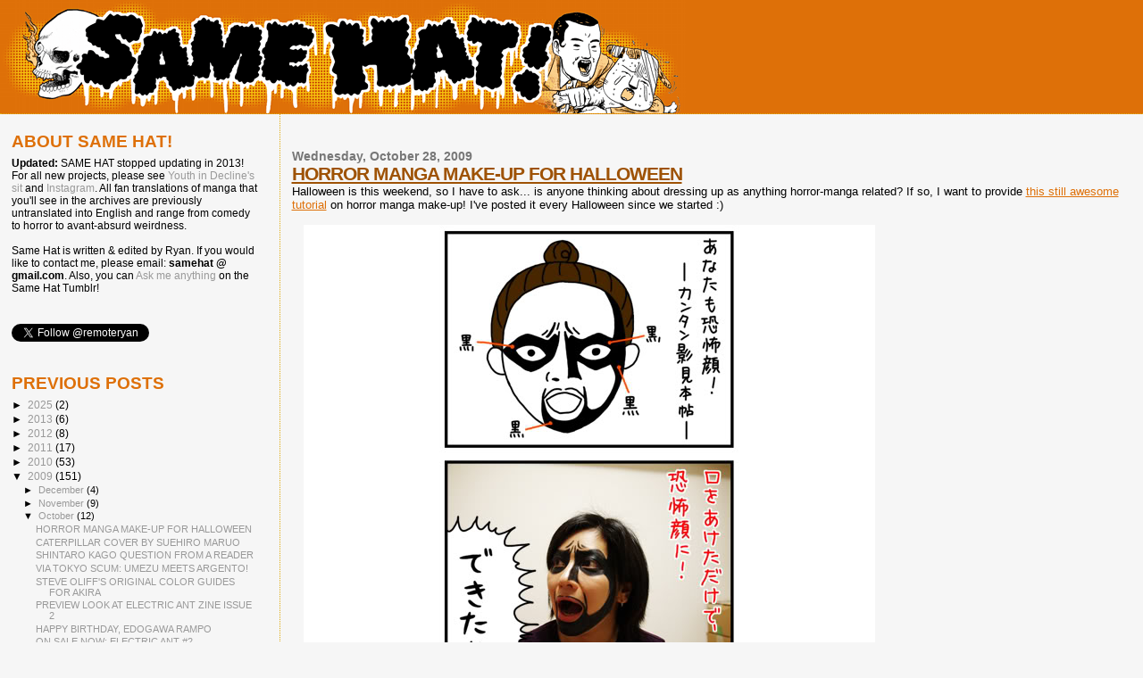

--- FILE ---
content_type: text/html; charset=UTF-8
request_url: https://www.samehat.com/2009/10/horror-manga-make-up-for-halloween.html?showComment=1257397013474
body_size: 14941
content:
<!DOCTYPE html>
<html dir='ltr' xmlns='http://www.w3.org/1999/xhtml' xmlns:b='http://www.google.com/2005/gml/b' xmlns:data='http://www.google.com/2005/gml/data' xmlns:expr='http://www.google.com/2005/gml/expr'>
<head>
<link href='https://www.blogger.com/static/v1/widgets/55013136-widget_css_bundle.css' rel='stylesheet' type='text/css'/>
<meta content='text/html; charset=UTF-8' http-equiv='Content-Type'/>
<meta content='blogger' name='generator'/>
<link href='https://www.samehat.com/favicon.ico' rel='icon' type='image/x-icon'/>
<link href='https://www.samehat.com/2009/10/horror-manga-make-up-for-halloween.html' rel='canonical'/>
<link rel="alternate" type="application/atom+xml" title="SAME HAT! - Atom" href="https://www.samehat.com/feeds/posts/default" />
<link rel="alternate" type="application/rss+xml" title="SAME HAT! - RSS" href="https://www.samehat.com/feeds/posts/default?alt=rss" />
<link rel="service.post" type="application/atom+xml" title="SAME HAT! - Atom" href="https://www.blogger.com/feeds/11083453/posts/default" />

<link rel="alternate" type="application/atom+xml" title="SAME HAT! - Atom" href="https://www.samehat.com/feeds/1889642538482436082/comments/default" />
<!--Can't find substitution for tag [blog.ieCssRetrofitLinks]-->
<link href='https://blogger.googleusercontent.com/img/b/R29vZ2xl/AVvXsEhV6E_3anwdSrvF8Y7qqhj8m47X0CZmHTm_NEUa-4SLUB-orMaHzuPW9ryZ1bez0TaVt0rvddEn5crKatmDLH2B3rNDa2NE0aQoTG3VJ7fmQC7KohaW5AquNidkBuGk5QirsEROTzNkfT4rhJW9hFxGOdyuKdiOuYV-WS-_sqWbAym4obC7KJxJ/s16000/cf2088a8-470b-4df5-ba89-e12aab666b58.jpg' rel='image_src'/>
<meta content='https://www.samehat.com/2009/10/horror-manga-make-up-for-halloween.html' property='og:url'/>
<meta content='HORROR MANGA MAKE-UP FOR HALLOWEEN' property='og:title'/>
<meta content='Halloween is this weekend, so I have to ask... is anyone thinking about dressing up as anything horror-manga related?  If so, I want to prov...' property='og:description'/>
<meta content='https://blogger.googleusercontent.com/img/b/R29vZ2xl/AVvXsEhV6E_3anwdSrvF8Y7qqhj8m47X0CZmHTm_NEUa-4SLUB-orMaHzuPW9ryZ1bez0TaVt0rvddEn5crKatmDLH2B3rNDa2NE0aQoTG3VJ7fmQC7KohaW5AquNidkBuGk5QirsEROTzNkfT4rhJW9hFxGOdyuKdiOuYV-WS-_sqWbAym4obC7KJxJ/w1200-h630-p-k-no-nu/cf2088a8-470b-4df5-ba89-e12aab666b58.jpg' property='og:image'/>
<title>SAME HAT!: HORROR MANGA MAKE-UP FOR HALLOWEEN</title>
<meta content='h41Vi3Ju18Np4NCo3b3NQzJGNhKh7A6gXUV5iqfDmCI=' name='verify-v1'/>
<style id='page-skin-1' type='text/css'><!--
/*
* Blogger Template Style
*
* Sand Dollar
* by Jason Sutter
* Updated by Blogger Team
*/
#navbar-iframe {
display: none !important;
}
/* Variable definitions
====================
<Variable name="textcolor" description="Text Color"
type="color" default="#000">
<Variable name="bgcolor" description="Page Background Color"
type="color" default="#f6f6f6">
<Variable name="pagetitlecolor" description="Blog Title Color"
type="color" default="#F5DEB3">
<Variable name="pagetitlebgcolor" description="Blog Title Background Color"
type="color" default="#DE7008">
<Variable name="descriptionColor" description="Blog Description Color"
type="color" default="#9E5205" />
<Variable name="descbgcolor" description="Description Background Color"
type="color" default="#F5E39e">
<Variable name="titlecolor" description="Post Title Color"
type="color" default="#9E5205">
<Variable name="datecolor" description="Date Header Color"
type="color" default="#777777">
<Variable name="footercolor" description="Post Footer Color"
type="color" default="#444444">
<Variable name="linkcolor" description="Link Color"
type="color" default="#DE7008">
<Variable name="footerlinkcolor" description="Post Footer Link Color"
type="color" default="#968a0a">
<Variable name="visitedlinkcolor" description="Visited Link Color"
type="color" default="#DE7008">
<Variable name="sidebarcolor" description="Sidebar Title Color"
type="color" default="#B8A80D">
<Variable name="sidebarlinkcolor" description="Sidebar Link Color"
type="color" default="#999999">
<Variable name="bordercolor" description="Border Color"
type="color" default="#e0ad12">
<Variable name="bodyfont" description="Text Font"
type="font"
default="normal normal 100% 'Trebuchet MS',Trebuchet,Verdana,Sans-Serif">
<Variable name="headerfont" description="Sidebar Title Font"
type="font"
default="normal bold 150% Verdana,Sans-serif">
<Variable name="dateHeaderFont" description="Date Header Font"
type="font"
default="normal bold 105% 'Trebuchet MS',Trebuchet,Verdana,Sans-serif">
<Variable name="pagetitlefont" description="Blog Title Font"
type="font" default="normal bold 300% Verdana,Sans-Serif">
<Variable name="titlefont" description="Post Title Font"
type="font" default="normal bold 160% Verdana,Sans-Serif">
<Variable name="startSide" description="Start side in blog language"
type="automatic" default="left">
<Variable name="endSide" description="End side in blog language"
type="automatic" default="right">
*/
body {
margin:0px;
padding:0px;
background:#f6f6f6;
color:#000000;
font-size: small;
}
#outer-wrapper {
font:normal normal 100% 'Trebuchet MS',Trebuchet,Verdana,Sans-Serif;
}
a {
color:#DE7008;
}
a:hover {
color:#9E5205;
}
a img {
border-width: 0;
}
#content-wrapper {
padding-top: 0;
padding-right: 1em;
padding-bottom: 0;
padding-left: 1em;
}
@media all  {
div#main {
float:right;
width:75%;
padding-top:30px;
padding-right:0;
padding-bottom:10px;
padding-left:1em;
border-left:dotted 1px #e0ad12;
word-wrap: break-word; /* fix for long text breaking sidebar float in IE */
overflow: hidden;     /* fix for long non-text content breaking IE sidebar float */
}
div#sidebar {
margin-top:20px;
margin-right:0px;
margin-bottom:0px;
margin-left:0;
padding:0px;
text-align:left;
float: left;
width: 22%;
word-wrap: break-word; /* fix for long text breaking sidebar float in IE */
overflow: hidden;     /* fix for long non-text content breaking IE sidebar float */
}
}
@media handheld  {
div#main {
float:none;
width:90%;
}
div#sidebar {
padding-top:30px;
padding-right:5%;
padding-bottom:10px;
padding-left:2%;
}
}
#header {
padding-top:0px;
padding-right:0px;
padding-bottom:0px;
padding-left:0px;
margin-top:0px;
margin-right:0px;
margin-bottom:0px;
margin-left:0px;
border-bottom:dotted 1px #e0ad12;
background:#DE7008;
}
h1 a:link  {
text-decoration:none;
color:#DE7008
}
h1 a:visited  {
text-decoration:none;
color:#DE7008
}
h1,h2,h3 {
margin: 0;
}
h1 {
padding-top:25px;
padding-right:0px;
padding-bottom:10px;
padding-left:5%;
color:#DE7008;
background:#DE7008;
font:normal bold 300% Verdana,Sans-Serif;
letter-spacing:-2px;
}
h3.post-title {
color:#9E5205;
font:normal bold 160% Verdana,Sans-Serif;
letter-spacing:-1px;
}
h3.post-title a,
h3.post-title a:visited {
color: #9E5205;
}
h2.date-header  {
margin-top:10px;
margin-right:0px;
margin-bottom:0px;
margin-left:0px;
color:#777777;
font: normal bold 105% 'Trebuchet MS',Trebuchet,Verdana,Sans-serif;
}
h4 {
color:#aa0033;
}
#sidebar h2 {
color:#DE7008;
margin:0px;
padding:0px;
font:normal bold 150% Verdana,Sans-serif;
}
#sidebar .widget {
margin-top:0px;
margin-right:0px;
margin-bottom:33px;
margin-left:0px;
padding-top:0px;
padding-right:0px;
padding-bottom:0px;
padding-left:0px;
font-size:95%;
}
#sidebar ul {
list-style-type:none;
padding-left: 0;
margin-top: 0;
}
#sidebar li {
margin-top:0px;
margin-right:0px;
margin-bottom:0px;
margin-left:0px;
padding-top:0px;
padding-right:0px;
padding-bottom:0px;
padding-left:0px;
list-style-type:none;
font-size:95%;
}
.description {
padding:0px;
margin-top:7px;
margin-right:12%;
margin-bottom:7px;
margin-left:5%;
color:#9E5205;
background:transparent;
font:bold 100% Verdana,Sans-Serif;
}
.post {
margin-top:0px;
margin-right:0px;
margin-bottom:30px;
margin-left:0px;
}
.post strong {
color:#000000;
font-weight:bold;
}
pre,code {
color:#999999;
}
strike {
color:#999999;
}
.post-footer  {
padding:0px;
margin:0px;
color:#444444;
font-size:80%;
}
.post-footer a {
border:none;
color:#DE7008;
text-decoration:none;
}
.post-footer a:hover {
text-decoration:underline;
}
#comments {
padding:0px;
font-size:110%;
font-weight:bold;
}
.comment-author {
margin-top: 10px;
}
.comment-body {
font-size:100%;
font-weight:normal;
color:black;
}
.comment-footer {
padding-bottom:20px;
color:#444444;
font-size:80%;
font-weight:normal;
display:inline;
margin-right:10px
}
.deleted-comment  {
font-style:italic;
color:gray;
}
.comment-link  {
margin-left:.6em;
}
.profile-textblock {
clear: both;
margin-left: 0;
}
.profile-img {
float: left;
margin-top: 0;
margin-right: 5px;
margin-bottom: 5px;
margin-left: 0;
border: 2px solid #DE7008;
}
#sidebar a:link  {
color:#999999;
text-decoration:none;
}
#sidebar a:active  {
color:#ff0000;
text-decoration:none;
}
#sidebar a:visited  {
color:sidebarlinkcolor;
text-decoration:none;
}
#sidebar a:hover {
color:#DE7008;
text-decoration:none;
}
.feed-links {
clear: both;
line-height: 2.5em;
}
#blog-pager-newer-link {
float: left;
}
#blog-pager-older-link {
float: right;
}
#blog-pager {
text-align: center;
}
.clear {
clear: both;
}
.widget-content {
margin-top: 0.5em;
}
/** Tweaks for layout editor preview */
body#layout #outer-wrapper {
margin-top: 0;
}
body#layout #main,
body#layout #sidebar {
margin-top: 10px;
padding-top: 0;
}

--></style>
<link href='https://www.blogger.com/dyn-css/authorization.css?targetBlogID=11083453&amp;zx=f43b9bdd-f6be-4ca9-960d-03e32d630c37' media='none' onload='if(media!=&#39;all&#39;)media=&#39;all&#39;' rel='stylesheet'/><noscript><link href='https://www.blogger.com/dyn-css/authorization.css?targetBlogID=11083453&amp;zx=f43b9bdd-f6be-4ca9-960d-03e32d630c37' rel='stylesheet'/></noscript>
<meta name='google-adsense-platform-account' content='ca-host-pub-1556223355139109'/>
<meta name='google-adsense-platform-domain' content='blogspot.com'/>

</head>
<body>
<div class='navbar section' id='navbar'><div class='widget Navbar' data-version='1' id='Navbar1'><script type="text/javascript">
    function setAttributeOnload(object, attribute, val) {
      if(window.addEventListener) {
        window.addEventListener('load',
          function(){ object[attribute] = val; }, false);
      } else {
        window.attachEvent('onload', function(){ object[attribute] = val; });
      }
    }
  </script>
<div id="navbar-iframe-container"></div>
<script type="text/javascript" src="https://apis.google.com/js/platform.js"></script>
<script type="text/javascript">
      gapi.load("gapi.iframes:gapi.iframes.style.bubble", function() {
        if (gapi.iframes && gapi.iframes.getContext) {
          gapi.iframes.getContext().openChild({
              url: 'https://www.blogger.com/navbar/11083453?po\x3d1889642538482436082\x26origin\x3dhttps://www.samehat.com',
              where: document.getElementById("navbar-iframe-container"),
              id: "navbar-iframe"
          });
        }
      });
    </script><script type="text/javascript">
(function() {
var script = document.createElement('script');
script.type = 'text/javascript';
script.src = '//pagead2.googlesyndication.com/pagead/js/google_top_exp.js';
var head = document.getElementsByTagName('head')[0];
if (head) {
head.appendChild(script);
}})();
</script>
</div></div>
<div id='outer-wrapper'><div id='wrap2'>
<!-- skip links for text browsers -->
<span id='skiplinks' style='display:none;'>
<a href='#main'>skip to main </a> |
      <a href='#sidebar'>skip to sidebar</a>
</span>
<div id='header-wrapper'>
<div class='header section' id='header'><div class='widget Header' data-version='1' id='Header1'>
<div id='header-inner'>
<a href='https://www.samehat.com/' style='display: block'>
<img alt='SAME HAT!' height='127px; ' id='Header1_headerimg' src='https://blogger.googleusercontent.com/img/b/R29vZ2xl/AVvXsEhNBvaKBCTCcyHdJ5c1DjH4nHSkdeiYZJ9LDzqeXBCw94i9S9KJeQN6kup-eh7faKvEHphrVuXs7DsHpoJt5nKawWuCJDMP4BfXk7rCtBHcdeG6TRFINR0TGo3quwd7tdnkJ4yO/s1600-r/same_hat_logo.gif' style='display: block' width='768px; '/>
</a>
</div>
</div></div>
</div>
<div id='content-wrapper'>
<div id='crosscol-wrapper' style='text-align:center'>
<div class='crosscol no-items section' id='crosscol'></div>
</div>
<div id='main-wrapper'>
<div class='main section' id='main'><div class='widget Blog' data-version='1' id='Blog1'>
<div class='blog-posts hfeed'>

          <div class="date-outer">
        
<h2 class='date-header'><span>Wednesday, October 28, 2009</span></h2>

          <div class="date-posts">
        
<div class='post-outer'>
<div class='post hentry'>
<a name='1889642538482436082'></a>
<h3 class='post-title entry-title'>
<a href='https://www.samehat.com/2009/10/horror-manga-make-up-for-halloween.html'>HORROR MANGA MAKE-UP FOR HALLOWEEN</a>
</h3>
<div class='post-header-line-1'></div>
<div class='post-body entry-content'>
<font><span style="font-family: inherit;">Halloween is this weekend, so I have to ask... is anyone thinking about dressing up as anything horror-manga related?  If so, I want to provide <a href="http://portal.nifty.com/2006/05/13/a/index.htm">this still awesome tutorial</a> on horror manga make-up! I've posted it every Halloween since we started :)<br /></span><br /><a href="https://blogger.googleusercontent.com/img/b/R29vZ2xl/AVvXsEhV6E_3anwdSrvF8Y7qqhj8m47X0CZmHTm_NEUa-4SLUB-orMaHzuPW9ryZ1bez0TaVt0rvddEn5crKatmDLH2B3rNDa2NE0aQoTG3VJ7fmQC7KohaW5AquNidkBuGk5QirsEROTzNkfT4rhJW9hFxGOdyuKdiOuYV-WS-_sqWbAym4obC7KJxJ/s772/cf2088a8-470b-4df5-ba89-e12aab666b58.jpg" imageanchor="1" style="margin-left: 1em; margin-right: 1em; text-align: center;"><img border="0" data-original-height="772" data-original-width="640" src="https://blogger.googleusercontent.com/img/b/R29vZ2xl/AVvXsEhV6E_3anwdSrvF8Y7qqhj8m47X0CZmHTm_NEUa-4SLUB-orMaHzuPW9ryZ1bez0TaVt0rvddEn5crKatmDLH2B3rNDa2NE0aQoTG3VJ7fmQC7KohaW5AquNidkBuGk5QirsEROTzNkfT4rhJW9hFxGOdyuKdiOuYV-WS-_sqWbAym4obC7KJxJ/s16000/cf2088a8-470b-4df5-ba89-e12aab666b58.jpg" /></a><br /><br /><a href="https://blogger.googleusercontent.com/img/b/R29vZ2xl/AVvXsEjgpRl1LOljFl-txOG4PY2VpwRJZX8K4mIZs35xH4Cuf3t5tP94npc5Xas_qUiWuTKwRQrwhmtbzAlR13H6hYjY_S0h_RId9TEBzBtinMGQ7wz_RBoIdkTju1wacZd4hCX8vOraKZEcIuPEa4Cr0Ehoov6ZTmX0N5TP6nZbVbFEVTYnAiCCpZwc/s769/57ad9583-3d0e-4bbf-bf93-aa6abd89bcab.jpg" style="margin-left: 1em; margin-right: 1em; text-align: center;"><img border="0" data-original-height="769" data-original-width="640" src="https://blogger.googleusercontent.com/img/b/R29vZ2xl/AVvXsEjgpRl1LOljFl-txOG4PY2VpwRJZX8K4mIZs35xH4Cuf3t5tP94npc5Xas_qUiWuTKwRQrwhmtbzAlR13H6hYjY_S0h_RId9TEBzBtinMGQ7wz_RBoIdkTju1wacZd4hCX8vOraKZEcIuPEa4Cr0Ehoov6ZTmX0N5TP6nZbVbFEVTYnAiCCpZwc/s16000/57ad9583-3d0e-4bbf-bf93-aa6abd89bcab.jpg" /></a><a href="https://blogger.googleusercontent.com/img/b/R29vZ2xl/AVvXsEgH-bD8-0BU_lZTap7EqNyB9niAOTdMDtRTSHeZhjqQTIvJxLNubflpE1X9jROGzvo0KbXXA6cEC7P0CZB4-_FhoLENu0g10NiW817cedTcvtbdWX7PoTdJ_KGCpol2KwbgzM8SkM2GPf2gBMAoGLRRITB56JDlmbDQCpNuFgCr1hZubrXNV6xz/s778/b2e992b2-7790-43c9-bd1e-abfa8c84c71c.jpg" style="margin-left: 1em; margin-right: 1em; text-align: center;"><img border="0" data-original-height="778" data-original-width="640" src="https://blogger.googleusercontent.com/img/b/R29vZ2xl/AVvXsEgH-bD8-0BU_lZTap7EqNyB9niAOTdMDtRTSHeZhjqQTIvJxLNubflpE1X9jROGzvo0KbXXA6cEC7P0CZB4-_FhoLENu0g10NiW817cedTcvtbdWX7PoTdJ_KGCpol2KwbgzM8SkM2GPf2gBMAoGLRRITB56JDlmbDQCpNuFgCr1hZubrXNV6xz/s16000/b2e992b2-7790-43c9-bd1e-abfa8c84c71c.jpg" /></a><span style="font-family: inherit;"><br /><br />I remember in a previous year, reader Jaclyn dressed up as Umezz himself. If you decide to dress up, post a comment here and pic-- I'll send a copy of MY SEAT IS YOUR BEHIND to anyone who happens to share a horror manga-related costume, and a copy of EA2 to the best one if a bunch of folks post stuff.<br /><br />BTW, The best indie comics costume I've ever seen was someone as Scissor Sniper from Kazimir Strzepek's The Mourning Star. I will try to track down a photograph. Does anyone have any favorites they have seen?</span></font><br /><br /><div><font><br /></font></div><div><font><a href="https://blogger.googleusercontent.com/img/b/R29vZ2xl/AVvXsEjGIggCcbeAKhyidC1BMNCi-LBC7Z4uQSTVaOidikhHEn8K4Lsa03uPf_melMo8M9Y6jJSwfPdYcEOKB-8aupRWP7sz3aRVvsByWiaUrM53nlqe46fp7mlC73ZnjllZyMPMSk0dJd3sVdksImJFMcybDL7jgm9VAGM4XX2PuHqMkcLEPTfTF_8r/s345/bc0a2a46-1fc4-4c24-af35-af001510203f.jpg" style="margin-left: 1em; margin-right: 1em; text-align: center;"><img border="0" data-original-height="253" data-original-width="345" src="https://blogger.googleusercontent.com/img/b/R29vZ2xl/AVvXsEjGIggCcbeAKhyidC1BMNCi-LBC7Z4uQSTVaOidikhHEn8K4Lsa03uPf_melMo8M9Y6jJSwfPdYcEOKB-8aupRWP7sz3aRVvsByWiaUrM53nlqe46fp7mlC73ZnjllZyMPMSk0dJd3sVdksImJFMcybDL7jgm9VAGM4XX2PuHqMkcLEPTfTF_8r/s16000/bc0a2a46-1fc4-4c24-af35-af001510203f.jpg" /></a><br /><br /><br /></font></div>
<div style='clear: both;'></div>
</div>
<div class='post-footer'>
<div class='post-footer-line post-footer-line-1'><span class='post-author vcard'>
Posted by
<span class='fn'>Ryan S</span>
</span>
<span class='post-comment-link'>
</span>
<span class='post-icons'>
<span class='item-action'>
<a href='https://www.blogger.com/email-post/11083453/1889642538482436082' title='Email Post'>
<img alt="" class="icon-action" height="13" src="//www.blogger.com/img/icon18_email.gif" width="18">
</a>
</span>
</span>
</div>
<div class='post-footer-line post-footer-line-2'><span class='post-labels'>
Labels:
<a href='https://www.samehat.com/search/label/site%20news' rel='tag'>site news</a>
</span>
</div>
<div class='post-footer-line post-footer-line-3'></div>
</div>
</div>
<div class='comments' id='comments'>
<a name='comments'></a>
<h4>11 comments:</h4>
<div id='Blog1_comments-block-wrapper'>
<dl class='avatar-comment-indent' id='comments-block'>
<dt class='comment-author ' id='c230270409396918567'>
<a name='c230270409396918567'></a>
<div class="avatar-image-container avatar-stock"><span dir="ltr"><img src="//resources.blogblog.com/img/blank.gif" width="35" height="35" alt="" title="Jaclyn">

</span></div>
Jaclyn
said...
</dt>
<dd class='comment-body' id='Blog1_cmt-230270409396918567'>
<p>
I&#39;m all set to be Zorro this halloween (so excited)<br />BUT I did follow that tutorial some time ago just for fun. Well, I TRIED to follow the tutorial... I used eyeliner though because its all I had :/<br /><br />here&#39;s a picture :D<br />http://i35.tinypic.com/243f6u0.jpg<br /><br />http://i38.tinypic.com/i5otbm.jpg<br /><br />was going to use it as an avatar for a forum, but I ended up not really liking how it came out.<br /><br /><br /><br />also, me as Kazuo Umezu, for those who haven&#39;t seen and are interested:<br />http://tinyurl.com/yg82urg<br /><br />since then, my gwashi hand broke :(
</p>
</dd>
<dd class='comment-footer'>
<span class='comment-timestamp'>
<a href='https://www.samehat.com/2009/10/horror-manga-make-up-for-halloween.html?showComment=1256774254466#c230270409396918567' title='comment permalink'>
4:57 PM
</a>
<span class='item-control blog-admin pid-1953665843'>
<a class='comment-delete' href='https://www.blogger.com/comment/delete/11083453/230270409396918567' title='Delete Comment'>
<img src='https://resources.blogblog.com/img/icon_delete13.gif'/>
</a>
</span>
</span>
</dd>
<dt class='comment-author ' id='c7998814847738783699'>
<a name='c7998814847738783699'></a>
<div class="avatar-image-container avatar-stock"><span dir="ltr"><img src="//resources.blogblog.com/img/blank.gif" width="35" height="35" alt="" title="johnny landmine">

</span></div>
johnny landmine
said...
</dt>
<dd class='comment-body' id='Blog1_cmt-7998814847738783699'>
<p>
Not horror manga, but I&#39;m going to a Halloween party in Kyoto as Tomodachi from 20th Century Boys.
</p>
</dd>
<dd class='comment-footer'>
<span class='comment-timestamp'>
<a href='https://www.samehat.com/2009/10/horror-manga-make-up-for-halloween.html?showComment=1256788915521#c7998814847738783699' title='comment permalink'>
9:01 PM
</a>
<span class='item-control blog-admin pid-1953665843'>
<a class='comment-delete' href='https://www.blogger.com/comment/delete/11083453/7998814847738783699' title='Delete Comment'>
<img src='https://resources.blogblog.com/img/icon_delete13.gif'/>
</a>
</span>
</span>
</dd>
<dt class='comment-author blog-author' id='c5809911170377767016'>
<a name='c5809911170377767016'></a>
<div class="avatar-image-container avatar-stock"><span dir="ltr"><a href="https://www.blogger.com/profile/11212185086058139671" target="" rel="nofollow" onclick="" class="avatar-hovercard" id="av-5809911170377767016-11212185086058139671"><img src="//www.blogger.com/img/blogger_logo_round_35.png" width="35" height="35" alt="" title="Ryan S">

</a></span></div>
<a href='https://www.blogger.com/profile/11212185086058139671' rel='nofollow'>Ryan S</a>
said...
</dt>
<dd class='comment-body' id='Blog1_cmt-5809911170377767016'>
<p>
@jaclyn: That&#39;s awesome!!!  I love that you did the photos<br /><br />@johnny: dude, FRIEND is a brilliant costume!
</p>
</dd>
<dd class='comment-footer'>
<span class='comment-timestamp'>
<a href='https://www.samehat.com/2009/10/horror-manga-make-up-for-halloween.html?showComment=1256788985185#c5809911170377767016' title='comment permalink'>
9:03 PM
</a>
<span class='item-control blog-admin pid-1170845665'>
<a class='comment-delete' href='https://www.blogger.com/comment/delete/11083453/5809911170377767016' title='Delete Comment'>
<img src='https://resources.blogblog.com/img/icon_delete13.gif'/>
</a>
</span>
</span>
</dd>
<dt class='comment-author ' id='c3654512164642347637'>
<a name='c3654512164642347637'></a>
<div class="avatar-image-container avatar-stock"><span dir="ltr"><img src="//resources.blogblog.com/img/blank.gif" width="35" height="35" alt="" title="johnny landmine">

</span></div>
johnny landmine
said...
</dt>
<dd class='comment-body' id='Blog1_cmt-3654512164642347637'>
<p>
@ryan - I tried to find the other mask he wears (as a kid, on New Year&#39;s, etc) so I&#39;d have something to change to if I want more than 30% visibility, but I decided that compromise is for pussies.<br /><br />Also I couldn&#39;t find it anywhere.
</p>
</dd>
<dd class='comment-footer'>
<span class='comment-timestamp'>
<a href='https://www.samehat.com/2009/10/horror-manga-make-up-for-halloween.html?showComment=1256809398701#c3654512164642347637' title='comment permalink'>
2:43 AM
</a>
<span class='item-control blog-admin pid-1953665843'>
<a class='comment-delete' href='https://www.blogger.com/comment/delete/11083453/3654512164642347637' title='Delete Comment'>
<img src='https://resources.blogblog.com/img/icon_delete13.gif'/>
</a>
</span>
</span>
</dd>
<dt class='comment-author ' id='c9013351969067393088'>
<a name='c9013351969067393088'></a>
<div class="avatar-image-container avatar-stock"><span dir="ltr"><a href="https://www.blogger.com/profile/01060218694418158475" target="" rel="nofollow" onclick="" class="avatar-hovercard" id="av-9013351969067393088-01060218694418158475"><img src="//www.blogger.com/img/blogger_logo_round_35.png" width="35" height="35" alt="" title="M">

</a></span></div>
<a href='https://www.blogger.com/profile/01060218694418158475' rel='nofollow'>M</a>
said...
</dt>
<dd class='comment-body' id='Blog1_cmt-9013351969067393088'>
<p>
I hope this counts! :&#39;D<br /><br />[Be careful, it&#39;s slightly spooky!]<br />http://img524.imageshack.us/img524/1139/samarao.jpg<br /><br />Happy Halloween!
</p>
</dd>
<dd class='comment-footer'>
<span class='comment-timestamp'>
<a href='https://www.samehat.com/2009/10/horror-manga-make-up-for-halloween.html?showComment=1257036256604#c9013351969067393088' title='comment permalink'>
5:44 PM
</a>
<span class='item-control blog-admin pid-1655994904'>
<a class='comment-delete' href='https://www.blogger.com/comment/delete/11083453/9013351969067393088' title='Delete Comment'>
<img src='https://resources.blogblog.com/img/icon_delete13.gif'/>
</a>
</span>
</span>
</dd>
<dt class='comment-author blog-author' id='c6304125529230483482'>
<a name='c6304125529230483482'></a>
<div class="avatar-image-container avatar-stock"><span dir="ltr"><a href="https://www.blogger.com/profile/11212185086058139671" target="" rel="nofollow" onclick="" class="avatar-hovercard" id="av-6304125529230483482-11212185086058139671"><img src="//www.blogger.com/img/blogger_logo_round_35.png" width="35" height="35" alt="" title="Ryan S">

</a></span></div>
<a href='https://www.blogger.com/profile/11212185086058139671' rel='nofollow'>Ryan S</a>
said...
</dt>
<dd class='comment-body' id='Blog1_cmt-6304125529230483482'>
<p>
@johnny: post pics if you pull it off!<br /><br />@m:  duuuuuude. amazing likeness!
</p>
</dd>
<dd class='comment-footer'>
<span class='comment-timestamp'>
<a href='https://www.samehat.com/2009/10/horror-manga-make-up-for-halloween.html?showComment=1257040529229#c6304125529230483482' title='comment permalink'>
6:55 PM
</a>
<span class='item-control blog-admin pid-1170845665'>
<a class='comment-delete' href='https://www.blogger.com/comment/delete/11083453/6304125529230483482' title='Delete Comment'>
<img src='https://resources.blogblog.com/img/icon_delete13.gif'/>
</a>
</span>
</span>
</dd>
<dt class='comment-author ' id='c1982118863899645416'>
<a name='c1982118863899645416'></a>
<div class="avatar-image-container avatar-stock"><span dir="ltr"><img src="//resources.blogblog.com/img/blank.gif" width="35" height="35" alt="" title="johnny landmine">

</span></div>
johnny landmine
said...
</dt>
<dd class='comment-body' id='Blog1_cmt-1982118863899645416'>
<p>
@ryan I only have one pic online yet and it&#39;s kind of dopey because I was looking towards a different camera at the time but here it is. http://twitpic.com/ntpzv
</p>
</dd>
<dd class='comment-footer'>
<span class='comment-timestamp'>
<a href='https://www.samehat.com/2009/10/horror-manga-make-up-for-halloween.html?showComment=1257053320785#c1982118863899645416' title='comment permalink'>
10:28 PM
</a>
<span class='item-control blog-admin pid-1953665843'>
<a class='comment-delete' href='https://www.blogger.com/comment/delete/11083453/1982118863899645416' title='Delete Comment'>
<img src='https://resources.blogblog.com/img/icon_delete13.gif'/>
</a>
</span>
</span>
</dd>
<dt class='comment-author ' id='c5679948476267290992'>
<a name='c5679948476267290992'></a>
<div class="avatar-image-container vcard"><span dir="ltr"><a href="https://www.blogger.com/profile/09994085039674279932" target="" rel="nofollow" onclick="" class="avatar-hovercard" id="av-5679948476267290992-09994085039674279932"><img src="https://resources.blogblog.com/img/blank.gif" width="35" height="35" class="delayLoad" style="display: none;" longdesc="//blogger.googleusercontent.com/img/b/R29vZ2xl/AVvXsEge8GYm91j3zbJXKDSZiUYshajrMwPefkXIqhAV-HlLPF3_DxCUMUlSB9CmElfegYFGfd4yVCNTclk0VxfGnQeHCSTi7X13oUDiwa6L12UYQW7aIjD6mZTfZEad617UQg/s45-c/crycrycry.jpg" alt="" title="voidmare">

<noscript><img src="//blogger.googleusercontent.com/img/b/R29vZ2xl/AVvXsEge8GYm91j3zbJXKDSZiUYshajrMwPefkXIqhAV-HlLPF3_DxCUMUlSB9CmElfegYFGfd4yVCNTclk0VxfGnQeHCSTi7X13oUDiwa6L12UYQW7aIjD6mZTfZEad617UQg/s45-c/crycrycry.jpg" width="35" height="35" class="photo" alt=""></noscript></a></span></div>
<a href='https://www.blogger.com/profile/09994085039674279932' rel='nofollow'>voidmare</a>
said...
</dt>
<dd class='comment-body' id='Blog1_cmt-5679948476267290992'>
<p>
Don&#39;t leave us out!<br /><br />Dr. Senbei as Nekome Kozo:<br /><br />http://tinyurl.com/y8gnlbk<br /><br />Me as Kitaro:<br /><br />http://tinyurl.com/ylohjxz
</p>
</dd>
<dd class='comment-footer'>
<span class='comment-timestamp'>
<a href='https://www.samehat.com/2009/10/horror-manga-make-up-for-halloween.html?showComment=1257084707354#c5679948476267290992' title='comment permalink'>
6:11 AM
</a>
<span class='item-control blog-admin pid-1915567598'>
<a class='comment-delete' href='https://www.blogger.com/comment/delete/11083453/5679948476267290992' title='Delete Comment'>
<img src='https://resources.blogblog.com/img/icon_delete13.gif'/>
</a>
</span>
</span>
</dd>
<dt class='comment-author ' id='c2326679336237029617'>
<a name='c2326679336237029617'></a>
<div class="avatar-image-container avatar-stock"><span dir="ltr"><a href="https://www.blogger.com/profile/12407648098974902711" target="" rel="nofollow" onclick="" class="avatar-hovercard" id="av-2326679336237029617-12407648098974902711"><img src="//www.blogger.com/img/blogger_logo_round_35.png" width="35" height="35" alt="" title="Unknown">

</a></span></div>
<a href='https://www.blogger.com/profile/12407648098974902711' rel='nofollow'>Unknown</a>
said...
</dt>
<dd class='comment-body' id='Blog1_cmt-2326679336237029617'>
<p>
I joined two friends to go as characters from Litchi Hikari Club!<br /><br />http://i33.tinypic.com/3sfpy.jpg<br /><br />We look kind of &#39;special&#39; but it was fun anyway!
</p>
</dd>
<dd class='comment-footer'>
<span class='comment-timestamp'>
<a href='https://www.samehat.com/2009/10/horror-manga-make-up-for-halloween.html?showComment=1257242016191#c2326679336237029617' title='comment permalink'>
1:53 AM
</a>
<span class='item-control blog-admin pid-926052576'>
<a class='comment-delete' href='https://www.blogger.com/comment/delete/11083453/2326679336237029617' title='Delete Comment'>
<img src='https://resources.blogblog.com/img/icon_delete13.gif'/>
</a>
</span>
</span>
</dd>
<dt class='comment-author ' id='c1249575779037198686'>
<a name='c1249575779037198686'></a>
<div class="avatar-image-container avatar-stock"><span dir="ltr"><a href="https://www.blogger.com/profile/17033340578612707010" target="" rel="nofollow" onclick="" class="avatar-hovercard" id="av-1249575779037198686-17033340578612707010"><img src="//www.blogger.com/img/blogger_logo_round_35.png" width="35" height="35" alt="" title="Dreed">

</a></span></div>
<a href='https://www.blogger.com/profile/17033340578612707010' rel='nofollow'>Dreed</a>
said...
</dt>
<dd class='comment-body' id='Blog1_cmt-1249575779037198686'>
<span class='deleted-comment'>This comment has been removed by the author.</span>
</dd>
<dd class='comment-footer'>
<span class='comment-timestamp'>
<a href='https://www.samehat.com/2009/10/horror-manga-make-up-for-halloween.html?showComment=1257397013474#c1249575779037198686' title='comment permalink'>
8:56 PM
</a>
<span class='item-control blog-admin '>
<a class='comment-delete' href='https://www.blogger.com/comment/delete/11083453/1249575779037198686' title='Delete Comment'>
<img src='https://resources.blogblog.com/img/icon_delete13.gif'/>
</a>
</span>
</span>
</dd>
<dt class='comment-author ' id='c4663876539045693924'>
<a name='c4663876539045693924'></a>
<div class="avatar-image-container avatar-stock"><span dir="ltr"><a href="https://www.blogger.com/profile/17033340578612707010" target="" rel="nofollow" onclick="" class="avatar-hovercard" id="av-4663876539045693924-17033340578612707010"><img src="//www.blogger.com/img/blogger_logo_round_35.png" width="35" height="35" alt="" title="Dreed">

</a></span></div>
<a href='https://www.blogger.com/profile/17033340578612707010' rel='nofollow'>Dreed</a>
said...
</dt>
<dd class='comment-body' id='Blog1_cmt-4663876539045693924'>
<p>
This is kind of obscure, but I took this Suehiro Maruo image:<br />http://i35.tinypic.com/9gyskj.jpg<br />and made this costume:<br />http://i34.tinypic.com/23r2yxi.jpg<br /><br />Too bad I didn&#39;t have a female companion to complete the duo, but I think it turned out pretty well regardless.
</p>
</dd>
<dd class='comment-footer'>
<span class='comment-timestamp'>
<a href='https://www.samehat.com/2009/10/horror-manga-make-up-for-halloween.html?showComment=1257397198411#c4663876539045693924' title='comment permalink'>
8:59 PM
</a>
<span class='item-control blog-admin pid-1578833120'>
<a class='comment-delete' href='https://www.blogger.com/comment/delete/11083453/4663876539045693924' title='Delete Comment'>
<img src='https://resources.blogblog.com/img/icon_delete13.gif'/>
</a>
</span>
</span>
</dd>
</dl>
</div>
<p class='comment-footer'>
<a href='https://www.blogger.com/comment/fullpage/post/11083453/1889642538482436082' onclick=''>Post a Comment</a>
</p>
</div>
</div>

        </div></div>
      
</div>
<div class='blog-pager' id='blog-pager'>
<span id='blog-pager-newer-link'>
<a class='blog-pager-newer-link' href='https://www.samehat.com/2009/11/same-hat-community-halloween-prowess.html' id='Blog1_blog-pager-newer-link' title='Newer Post'>Newer Post</a>
</span>
<span id='blog-pager-older-link'>
<a class='blog-pager-older-link' href='https://www.samehat.com/2009/10/caterpillar-cover-by-suehiro-maruo.html' id='Blog1_blog-pager-older-link' title='Older Post'>Older Post</a>
</span>
<a class='home-link' href='https://www.samehat.com/'>Home</a>
</div>
<div class='clear'></div>
<div class='post-feeds'>
<div class='feed-links'>
Subscribe to:
<a class='feed-link' href='https://www.samehat.com/feeds/1889642538482436082/comments/default' target='_blank' type='application/atom+xml'>Post Comments (Atom)</a>
</div>
</div>
</div></div>
</div>
<div id='sidebar-wrapper'>
<div class='sidebar section' id='sidebar'><div class='widget Text' data-version='1' id='Text1'>
<h2 class='title'>ABOUT SAME HAT!</h2>
<div class='widget-content'>
<strong> Updated:</strong> SAME HAT stopped updating in 2013!  For all new projects, please see <a href="http://www.youthindecline.com">Youth in Decline's sit</a> and <a href="http://www.instagram.com/youthindecline">Instagram</a>.

All fan translations of manga that you'll see in the archives are previously untranslated into English and range from comedy to horror to avant-absurd weirdness.<br/><br/>Same Hat is written &amp; edited by Ryan. If you would like to contact me, please email: <b>samehat @ gmail.com</b>. Also, you can <a href="https://samehat.tumblr.com/">Ask me anything</a> on the Same Hat Tumblr!<br/>
</div>
<div class='clear'></div>
</div><div class='widget HTML' data-version='1' id='HTML2'>
<div class='widget-content'>
<a href="http://twitter.com/remoteryan" class="twitter-follow-button" data-show-count="false">Follow @remoteryan</a>
<script src="//platform.twitter.com/widgets.js" type="text/javascript"></script>
</div>
<div class='clear'></div>
</div><div class='widget BlogArchive' data-version='1' id='BlogArchive1'>
<h2>PREVIOUS POSTS</h2>
<div class='widget-content'>
<div id='ArchiveList'>
<div id='BlogArchive1_ArchiveList'>
<ul class='hierarchy'>
<li class='archivedate collapsed'>
<a class='toggle' href='javascript:void(0)'>
<span class='zippy'>

        &#9658;&#160;
      
</span>
</a>
<a class='post-count-link' href='https://www.samehat.com/2025/'>
2025
</a>
<span class='post-count' dir='ltr'>(2)</span>
<ul class='hierarchy'>
<li class='archivedate collapsed'>
<a class='toggle' href='javascript:void(0)'>
<span class='zippy'>

        &#9658;&#160;
      
</span>
</a>
<a class='post-count-link' href='https://www.samehat.com/2025/08/'>
August
</a>
<span class='post-count' dir='ltr'>(1)</span>
</li>
</ul>
<ul class='hierarchy'>
<li class='archivedate collapsed'>
<a class='toggle' href='javascript:void(0)'>
<span class='zippy'>

        &#9658;&#160;
      
</span>
</a>
<a class='post-count-link' href='https://www.samehat.com/2025/07/'>
July
</a>
<span class='post-count' dir='ltr'>(1)</span>
</li>
</ul>
</li>
</ul>
<ul class='hierarchy'>
<li class='archivedate collapsed'>
<a class='toggle' href='javascript:void(0)'>
<span class='zippy'>

        &#9658;&#160;
      
</span>
</a>
<a class='post-count-link' href='https://www.samehat.com/2013/'>
2013
</a>
<span class='post-count' dir='ltr'>(6)</span>
<ul class='hierarchy'>
<li class='archivedate collapsed'>
<a class='toggle' href='javascript:void(0)'>
<span class='zippy'>

        &#9658;&#160;
      
</span>
</a>
<a class='post-count-link' href='https://www.samehat.com/2013/05/'>
May
</a>
<span class='post-count' dir='ltr'>(1)</span>
</li>
</ul>
<ul class='hierarchy'>
<li class='archivedate collapsed'>
<a class='toggle' href='javascript:void(0)'>
<span class='zippy'>

        &#9658;&#160;
      
</span>
</a>
<a class='post-count-link' href='https://www.samehat.com/2013/03/'>
March
</a>
<span class='post-count' dir='ltr'>(1)</span>
</li>
</ul>
<ul class='hierarchy'>
<li class='archivedate collapsed'>
<a class='toggle' href='javascript:void(0)'>
<span class='zippy'>

        &#9658;&#160;
      
</span>
</a>
<a class='post-count-link' href='https://www.samehat.com/2013/02/'>
February
</a>
<span class='post-count' dir='ltr'>(1)</span>
</li>
</ul>
<ul class='hierarchy'>
<li class='archivedate collapsed'>
<a class='toggle' href='javascript:void(0)'>
<span class='zippy'>

        &#9658;&#160;
      
</span>
</a>
<a class='post-count-link' href='https://www.samehat.com/2013/01/'>
January
</a>
<span class='post-count' dir='ltr'>(3)</span>
</li>
</ul>
</li>
</ul>
<ul class='hierarchy'>
<li class='archivedate collapsed'>
<a class='toggle' href='javascript:void(0)'>
<span class='zippy'>

        &#9658;&#160;
      
</span>
</a>
<a class='post-count-link' href='https://www.samehat.com/2012/'>
2012
</a>
<span class='post-count' dir='ltr'>(8)</span>
<ul class='hierarchy'>
<li class='archivedate collapsed'>
<a class='toggle' href='javascript:void(0)'>
<span class='zippy'>

        &#9658;&#160;
      
</span>
</a>
<a class='post-count-link' href='https://www.samehat.com/2012/11/'>
November
</a>
<span class='post-count' dir='ltr'>(1)</span>
</li>
</ul>
<ul class='hierarchy'>
<li class='archivedate collapsed'>
<a class='toggle' href='javascript:void(0)'>
<span class='zippy'>

        &#9658;&#160;
      
</span>
</a>
<a class='post-count-link' href='https://www.samehat.com/2012/10/'>
October
</a>
<span class='post-count' dir='ltr'>(7)</span>
</li>
</ul>
</li>
</ul>
<ul class='hierarchy'>
<li class='archivedate collapsed'>
<a class='toggle' href='javascript:void(0)'>
<span class='zippy'>

        &#9658;&#160;
      
</span>
</a>
<a class='post-count-link' href='https://www.samehat.com/2011/'>
2011
</a>
<span class='post-count' dir='ltr'>(17)</span>
<ul class='hierarchy'>
<li class='archivedate collapsed'>
<a class='toggle' href='javascript:void(0)'>
<span class='zippy'>

        &#9658;&#160;
      
</span>
</a>
<a class='post-count-link' href='https://www.samehat.com/2011/11/'>
November
</a>
<span class='post-count' dir='ltr'>(1)</span>
</li>
</ul>
<ul class='hierarchy'>
<li class='archivedate collapsed'>
<a class='toggle' href='javascript:void(0)'>
<span class='zippy'>

        &#9658;&#160;
      
</span>
</a>
<a class='post-count-link' href='https://www.samehat.com/2011/10/'>
October
</a>
<span class='post-count' dir='ltr'>(4)</span>
</li>
</ul>
<ul class='hierarchy'>
<li class='archivedate collapsed'>
<a class='toggle' href='javascript:void(0)'>
<span class='zippy'>

        &#9658;&#160;
      
</span>
</a>
<a class='post-count-link' href='https://www.samehat.com/2011/06/'>
June
</a>
<span class='post-count' dir='ltr'>(6)</span>
</li>
</ul>
<ul class='hierarchy'>
<li class='archivedate collapsed'>
<a class='toggle' href='javascript:void(0)'>
<span class='zippy'>

        &#9658;&#160;
      
</span>
</a>
<a class='post-count-link' href='https://www.samehat.com/2011/03/'>
March
</a>
<span class='post-count' dir='ltr'>(1)</span>
</li>
</ul>
<ul class='hierarchy'>
<li class='archivedate collapsed'>
<a class='toggle' href='javascript:void(0)'>
<span class='zippy'>

        &#9658;&#160;
      
</span>
</a>
<a class='post-count-link' href='https://www.samehat.com/2011/02/'>
February
</a>
<span class='post-count' dir='ltr'>(3)</span>
</li>
</ul>
<ul class='hierarchy'>
<li class='archivedate collapsed'>
<a class='toggle' href='javascript:void(0)'>
<span class='zippy'>

        &#9658;&#160;
      
</span>
</a>
<a class='post-count-link' href='https://www.samehat.com/2011/01/'>
January
</a>
<span class='post-count' dir='ltr'>(2)</span>
</li>
</ul>
</li>
</ul>
<ul class='hierarchy'>
<li class='archivedate collapsed'>
<a class='toggle' href='javascript:void(0)'>
<span class='zippy'>

        &#9658;&#160;
      
</span>
</a>
<a class='post-count-link' href='https://www.samehat.com/2010/'>
2010
</a>
<span class='post-count' dir='ltr'>(53)</span>
<ul class='hierarchy'>
<li class='archivedate collapsed'>
<a class='toggle' href='javascript:void(0)'>
<span class='zippy'>

        &#9658;&#160;
      
</span>
</a>
<a class='post-count-link' href='https://www.samehat.com/2010/12/'>
December
</a>
<span class='post-count' dir='ltr'>(1)</span>
</li>
</ul>
<ul class='hierarchy'>
<li class='archivedate collapsed'>
<a class='toggle' href='javascript:void(0)'>
<span class='zippy'>

        &#9658;&#160;
      
</span>
</a>
<a class='post-count-link' href='https://www.samehat.com/2010/11/'>
November
</a>
<span class='post-count' dir='ltr'>(6)</span>
</li>
</ul>
<ul class='hierarchy'>
<li class='archivedate collapsed'>
<a class='toggle' href='javascript:void(0)'>
<span class='zippy'>

        &#9658;&#160;
      
</span>
</a>
<a class='post-count-link' href='https://www.samehat.com/2010/10/'>
October
</a>
<span class='post-count' dir='ltr'>(6)</span>
</li>
</ul>
<ul class='hierarchy'>
<li class='archivedate collapsed'>
<a class='toggle' href='javascript:void(0)'>
<span class='zippy'>

        &#9658;&#160;
      
</span>
</a>
<a class='post-count-link' href='https://www.samehat.com/2010/09/'>
September
</a>
<span class='post-count' dir='ltr'>(5)</span>
</li>
</ul>
<ul class='hierarchy'>
<li class='archivedate collapsed'>
<a class='toggle' href='javascript:void(0)'>
<span class='zippy'>

        &#9658;&#160;
      
</span>
</a>
<a class='post-count-link' href='https://www.samehat.com/2010/08/'>
August
</a>
<span class='post-count' dir='ltr'>(5)</span>
</li>
</ul>
<ul class='hierarchy'>
<li class='archivedate collapsed'>
<a class='toggle' href='javascript:void(0)'>
<span class='zippy'>

        &#9658;&#160;
      
</span>
</a>
<a class='post-count-link' href='https://www.samehat.com/2010/07/'>
July
</a>
<span class='post-count' dir='ltr'>(2)</span>
</li>
</ul>
<ul class='hierarchy'>
<li class='archivedate collapsed'>
<a class='toggle' href='javascript:void(0)'>
<span class='zippy'>

        &#9658;&#160;
      
</span>
</a>
<a class='post-count-link' href='https://www.samehat.com/2010/06/'>
June
</a>
<span class='post-count' dir='ltr'>(4)</span>
</li>
</ul>
<ul class='hierarchy'>
<li class='archivedate collapsed'>
<a class='toggle' href='javascript:void(0)'>
<span class='zippy'>

        &#9658;&#160;
      
</span>
</a>
<a class='post-count-link' href='https://www.samehat.com/2010/05/'>
May
</a>
<span class='post-count' dir='ltr'>(2)</span>
</li>
</ul>
<ul class='hierarchy'>
<li class='archivedate collapsed'>
<a class='toggle' href='javascript:void(0)'>
<span class='zippy'>

        &#9658;&#160;
      
</span>
</a>
<a class='post-count-link' href='https://www.samehat.com/2010/04/'>
April
</a>
<span class='post-count' dir='ltr'>(6)</span>
</li>
</ul>
<ul class='hierarchy'>
<li class='archivedate collapsed'>
<a class='toggle' href='javascript:void(0)'>
<span class='zippy'>

        &#9658;&#160;
      
</span>
</a>
<a class='post-count-link' href='https://www.samehat.com/2010/03/'>
March
</a>
<span class='post-count' dir='ltr'>(4)</span>
</li>
</ul>
<ul class='hierarchy'>
<li class='archivedate collapsed'>
<a class='toggle' href='javascript:void(0)'>
<span class='zippy'>

        &#9658;&#160;
      
</span>
</a>
<a class='post-count-link' href='https://www.samehat.com/2010/02/'>
February
</a>
<span class='post-count' dir='ltr'>(8)</span>
</li>
</ul>
<ul class='hierarchy'>
<li class='archivedate collapsed'>
<a class='toggle' href='javascript:void(0)'>
<span class='zippy'>

        &#9658;&#160;
      
</span>
</a>
<a class='post-count-link' href='https://www.samehat.com/2010/01/'>
January
</a>
<span class='post-count' dir='ltr'>(4)</span>
</li>
</ul>
</li>
</ul>
<ul class='hierarchy'>
<li class='archivedate expanded'>
<a class='toggle' href='javascript:void(0)'>
<span class='zippy toggle-open'>

        &#9660;&#160;
      
</span>
</a>
<a class='post-count-link' href='https://www.samehat.com/2009/'>
2009
</a>
<span class='post-count' dir='ltr'>(151)</span>
<ul class='hierarchy'>
<li class='archivedate collapsed'>
<a class='toggle' href='javascript:void(0)'>
<span class='zippy'>

        &#9658;&#160;
      
</span>
</a>
<a class='post-count-link' href='https://www.samehat.com/2009/12/'>
December
</a>
<span class='post-count' dir='ltr'>(4)</span>
</li>
</ul>
<ul class='hierarchy'>
<li class='archivedate collapsed'>
<a class='toggle' href='javascript:void(0)'>
<span class='zippy'>

        &#9658;&#160;
      
</span>
</a>
<a class='post-count-link' href='https://www.samehat.com/2009/11/'>
November
</a>
<span class='post-count' dir='ltr'>(9)</span>
</li>
</ul>
<ul class='hierarchy'>
<li class='archivedate expanded'>
<a class='toggle' href='javascript:void(0)'>
<span class='zippy toggle-open'>

        &#9660;&#160;
      
</span>
</a>
<a class='post-count-link' href='https://www.samehat.com/2009/10/'>
October
</a>
<span class='post-count' dir='ltr'>(12)</span>
<ul class='posts'>
<li><a href='https://www.samehat.com/2009/10/horror-manga-make-up-for-halloween.html'>HORROR MANGA MAKE-UP FOR HALLOWEEN</a></li>
<li><a href='https://www.samehat.com/2009/10/caterpillar-cover-by-suehiro-maruo.html'>CATERPILLAR COVER BY SUEHIRO MARUO</a></li>
<li><a href='https://www.samehat.com/2009/10/shintaro-kago-question-from-reader.html'>SHINTARO KAGO QUESTION FROM A READER</a></li>
<li><a href='https://www.samehat.com/2009/10/via-tokyo-scum-umezu-meets-argento.html'>VIA TOKYO SCUM: UMEZU MEETS ARGENTO!</a></li>
<li><a href='https://www.samehat.com/2009/10/steve-oliffs-original-color-guides-for.html'>STEVE OLIFF&#39;S ORIGINAL COLOR GUIDES FOR AKIRA</a></li>
<li><a href='https://www.samehat.com/2009/10/vimeo-look-at-issue-2.html'>PREVIEW LOOK AT ELECTRIC ANT ZINE ISSUE 2</a></li>
<li><a href='https://www.samehat.com/2009/10/happy-birthday-edogawa-rampo.html'>HAPPY BIRTHDAY, EDOGAWA RAMPO</a></li>
<li><a href='https://www.samehat.com/2009/10/on-sale-now-electric-ant-2.html'>ON SALE NOW: ELECTRIC ANT #2</a></li>
<li><a href='https://www.samehat.com/2009/10/chapter-4-of-suehiro-maruos-imomushi_07.html'>CHAPTER 4 OF SUEHIRO MARUO&#39;S IMOMUSHI</a></li>
<li><a href='https://www.samehat.com/2009/10/electric-ant-2-exquisite-corpses.html'>ELECTRIC ANT #2: EXQUISITE CORPSES!</a></li>
<li><a href='https://www.samehat.com/2009/10/last-gasp-to-publish-toshio-saeki-art.html'>LAST GASP TO PUBLISH TOSHIO SAEKI ART BOOK</a></li>
<li><a href='https://www.samehat.com/2009/10/umezz-carnival-2009-special-live-event.html'>Umezz Carnival 2009 Special Live Event</a></li>
</ul>
</li>
</ul>
<ul class='hierarchy'>
<li class='archivedate collapsed'>
<a class='toggle' href='javascript:void(0)'>
<span class='zippy'>

        &#9658;&#160;
      
</span>
</a>
<a class='post-count-link' href='https://www.samehat.com/2009/09/'>
September
</a>
<span class='post-count' dir='ltr'>(6)</span>
</li>
</ul>
<ul class='hierarchy'>
<li class='archivedate collapsed'>
<a class='toggle' href='javascript:void(0)'>
<span class='zippy'>

        &#9658;&#160;
      
</span>
</a>
<a class='post-count-link' href='https://www.samehat.com/2009/08/'>
August
</a>
<span class='post-count' dir='ltr'>(14)</span>
</li>
</ul>
<ul class='hierarchy'>
<li class='archivedate collapsed'>
<a class='toggle' href='javascript:void(0)'>
<span class='zippy'>

        &#9658;&#160;
      
</span>
</a>
<a class='post-count-link' href='https://www.samehat.com/2009/07/'>
July
</a>
<span class='post-count' dir='ltr'>(10)</span>
</li>
</ul>
<ul class='hierarchy'>
<li class='archivedate collapsed'>
<a class='toggle' href='javascript:void(0)'>
<span class='zippy'>

        &#9658;&#160;
      
</span>
</a>
<a class='post-count-link' href='https://www.samehat.com/2009/06/'>
June
</a>
<span class='post-count' dir='ltr'>(11)</span>
</li>
</ul>
<ul class='hierarchy'>
<li class='archivedate collapsed'>
<a class='toggle' href='javascript:void(0)'>
<span class='zippy'>

        &#9658;&#160;
      
</span>
</a>
<a class='post-count-link' href='https://www.samehat.com/2009/05/'>
May
</a>
<span class='post-count' dir='ltr'>(16)</span>
</li>
</ul>
<ul class='hierarchy'>
<li class='archivedate collapsed'>
<a class='toggle' href='javascript:void(0)'>
<span class='zippy'>

        &#9658;&#160;
      
</span>
</a>
<a class='post-count-link' href='https://www.samehat.com/2009/04/'>
April
</a>
<span class='post-count' dir='ltr'>(12)</span>
</li>
</ul>
<ul class='hierarchy'>
<li class='archivedate collapsed'>
<a class='toggle' href='javascript:void(0)'>
<span class='zippy'>

        &#9658;&#160;
      
</span>
</a>
<a class='post-count-link' href='https://www.samehat.com/2009/03/'>
March
</a>
<span class='post-count' dir='ltr'>(20)</span>
</li>
</ul>
<ul class='hierarchy'>
<li class='archivedate collapsed'>
<a class='toggle' href='javascript:void(0)'>
<span class='zippy'>

        &#9658;&#160;
      
</span>
</a>
<a class='post-count-link' href='https://www.samehat.com/2009/02/'>
February
</a>
<span class='post-count' dir='ltr'>(15)</span>
</li>
</ul>
<ul class='hierarchy'>
<li class='archivedate collapsed'>
<a class='toggle' href='javascript:void(0)'>
<span class='zippy'>

        &#9658;&#160;
      
</span>
</a>
<a class='post-count-link' href='https://www.samehat.com/2009/01/'>
January
</a>
<span class='post-count' dir='ltr'>(22)</span>
</li>
</ul>
</li>
</ul>
<ul class='hierarchy'>
<li class='archivedate collapsed'>
<a class='toggle' href='javascript:void(0)'>
<span class='zippy'>

        &#9658;&#160;
      
</span>
</a>
<a class='post-count-link' href='https://www.samehat.com/2008/'>
2008
</a>
<span class='post-count' dir='ltr'>(139)</span>
<ul class='hierarchy'>
<li class='archivedate collapsed'>
<a class='toggle' href='javascript:void(0)'>
<span class='zippy'>

        &#9658;&#160;
      
</span>
</a>
<a class='post-count-link' href='https://www.samehat.com/2008/12/'>
December
</a>
<span class='post-count' dir='ltr'>(7)</span>
</li>
</ul>
<ul class='hierarchy'>
<li class='archivedate collapsed'>
<a class='toggle' href='javascript:void(0)'>
<span class='zippy'>

        &#9658;&#160;
      
</span>
</a>
<a class='post-count-link' href='https://www.samehat.com/2008/11/'>
November
</a>
<span class='post-count' dir='ltr'>(18)</span>
</li>
</ul>
<ul class='hierarchy'>
<li class='archivedate collapsed'>
<a class='toggle' href='javascript:void(0)'>
<span class='zippy'>

        &#9658;&#160;
      
</span>
</a>
<a class='post-count-link' href='https://www.samehat.com/2008/10/'>
October
</a>
<span class='post-count' dir='ltr'>(19)</span>
</li>
</ul>
<ul class='hierarchy'>
<li class='archivedate collapsed'>
<a class='toggle' href='javascript:void(0)'>
<span class='zippy'>

        &#9658;&#160;
      
</span>
</a>
<a class='post-count-link' href='https://www.samehat.com/2008/09/'>
September
</a>
<span class='post-count' dir='ltr'>(15)</span>
</li>
</ul>
<ul class='hierarchy'>
<li class='archivedate collapsed'>
<a class='toggle' href='javascript:void(0)'>
<span class='zippy'>

        &#9658;&#160;
      
</span>
</a>
<a class='post-count-link' href='https://www.samehat.com/2008/08/'>
August
</a>
<span class='post-count' dir='ltr'>(6)</span>
</li>
</ul>
<ul class='hierarchy'>
<li class='archivedate collapsed'>
<a class='toggle' href='javascript:void(0)'>
<span class='zippy'>

        &#9658;&#160;
      
</span>
</a>
<a class='post-count-link' href='https://www.samehat.com/2008/07/'>
July
</a>
<span class='post-count' dir='ltr'>(10)</span>
</li>
</ul>
<ul class='hierarchy'>
<li class='archivedate collapsed'>
<a class='toggle' href='javascript:void(0)'>
<span class='zippy'>

        &#9658;&#160;
      
</span>
</a>
<a class='post-count-link' href='https://www.samehat.com/2008/06/'>
June
</a>
<span class='post-count' dir='ltr'>(18)</span>
</li>
</ul>
<ul class='hierarchy'>
<li class='archivedate collapsed'>
<a class='toggle' href='javascript:void(0)'>
<span class='zippy'>

        &#9658;&#160;
      
</span>
</a>
<a class='post-count-link' href='https://www.samehat.com/2008/05/'>
May
</a>
<span class='post-count' dir='ltr'>(16)</span>
</li>
</ul>
<ul class='hierarchy'>
<li class='archivedate collapsed'>
<a class='toggle' href='javascript:void(0)'>
<span class='zippy'>

        &#9658;&#160;
      
</span>
</a>
<a class='post-count-link' href='https://www.samehat.com/2008/04/'>
April
</a>
<span class='post-count' dir='ltr'>(7)</span>
</li>
</ul>
<ul class='hierarchy'>
<li class='archivedate collapsed'>
<a class='toggle' href='javascript:void(0)'>
<span class='zippy'>

        &#9658;&#160;
      
</span>
</a>
<a class='post-count-link' href='https://www.samehat.com/2008/03/'>
March
</a>
<span class='post-count' dir='ltr'>(10)</span>
</li>
</ul>
<ul class='hierarchy'>
<li class='archivedate collapsed'>
<a class='toggle' href='javascript:void(0)'>
<span class='zippy'>

        &#9658;&#160;
      
</span>
</a>
<a class='post-count-link' href='https://www.samehat.com/2008/02/'>
February
</a>
<span class='post-count' dir='ltr'>(2)</span>
</li>
</ul>
<ul class='hierarchy'>
<li class='archivedate collapsed'>
<a class='toggle' href='javascript:void(0)'>
<span class='zippy'>

        &#9658;&#160;
      
</span>
</a>
<a class='post-count-link' href='https://www.samehat.com/2008/01/'>
January
</a>
<span class='post-count' dir='ltr'>(11)</span>
</li>
</ul>
</li>
</ul>
<ul class='hierarchy'>
<li class='archivedate collapsed'>
<a class='toggle' href='javascript:void(0)'>
<span class='zippy'>

        &#9658;&#160;
      
</span>
</a>
<a class='post-count-link' href='https://www.samehat.com/2007/'>
2007
</a>
<span class='post-count' dir='ltr'>(77)</span>
<ul class='hierarchy'>
<li class='archivedate collapsed'>
<a class='toggle' href='javascript:void(0)'>
<span class='zippy'>

        &#9658;&#160;
      
</span>
</a>
<a class='post-count-link' href='https://www.samehat.com/2007/12/'>
December
</a>
<span class='post-count' dir='ltr'>(4)</span>
</li>
</ul>
<ul class='hierarchy'>
<li class='archivedate collapsed'>
<a class='toggle' href='javascript:void(0)'>
<span class='zippy'>

        &#9658;&#160;
      
</span>
</a>
<a class='post-count-link' href='https://www.samehat.com/2007/11/'>
November
</a>
<span class='post-count' dir='ltr'>(6)</span>
</li>
</ul>
<ul class='hierarchy'>
<li class='archivedate collapsed'>
<a class='toggle' href='javascript:void(0)'>
<span class='zippy'>

        &#9658;&#160;
      
</span>
</a>
<a class='post-count-link' href='https://www.samehat.com/2007/10/'>
October
</a>
<span class='post-count' dir='ltr'>(11)</span>
</li>
</ul>
<ul class='hierarchy'>
<li class='archivedate collapsed'>
<a class='toggle' href='javascript:void(0)'>
<span class='zippy'>

        &#9658;&#160;
      
</span>
</a>
<a class='post-count-link' href='https://www.samehat.com/2007/09/'>
September
</a>
<span class='post-count' dir='ltr'>(2)</span>
</li>
</ul>
<ul class='hierarchy'>
<li class='archivedate collapsed'>
<a class='toggle' href='javascript:void(0)'>
<span class='zippy'>

        &#9658;&#160;
      
</span>
</a>
<a class='post-count-link' href='https://www.samehat.com/2007/08/'>
August
</a>
<span class='post-count' dir='ltr'>(9)</span>
</li>
</ul>
<ul class='hierarchy'>
<li class='archivedate collapsed'>
<a class='toggle' href='javascript:void(0)'>
<span class='zippy'>

        &#9658;&#160;
      
</span>
</a>
<a class='post-count-link' href='https://www.samehat.com/2007/07/'>
July
</a>
<span class='post-count' dir='ltr'>(1)</span>
</li>
</ul>
<ul class='hierarchy'>
<li class='archivedate collapsed'>
<a class='toggle' href='javascript:void(0)'>
<span class='zippy'>

        &#9658;&#160;
      
</span>
</a>
<a class='post-count-link' href='https://www.samehat.com/2007/06/'>
June
</a>
<span class='post-count' dir='ltr'>(12)</span>
</li>
</ul>
<ul class='hierarchy'>
<li class='archivedate collapsed'>
<a class='toggle' href='javascript:void(0)'>
<span class='zippy'>

        &#9658;&#160;
      
</span>
</a>
<a class='post-count-link' href='https://www.samehat.com/2007/05/'>
May
</a>
<span class='post-count' dir='ltr'>(3)</span>
</li>
</ul>
<ul class='hierarchy'>
<li class='archivedate collapsed'>
<a class='toggle' href='javascript:void(0)'>
<span class='zippy'>

        &#9658;&#160;
      
</span>
</a>
<a class='post-count-link' href='https://www.samehat.com/2007/04/'>
April
</a>
<span class='post-count' dir='ltr'>(15)</span>
</li>
</ul>
<ul class='hierarchy'>
<li class='archivedate collapsed'>
<a class='toggle' href='javascript:void(0)'>
<span class='zippy'>

        &#9658;&#160;
      
</span>
</a>
<a class='post-count-link' href='https://www.samehat.com/2007/03/'>
March
</a>
<span class='post-count' dir='ltr'>(7)</span>
</li>
</ul>
<ul class='hierarchy'>
<li class='archivedate collapsed'>
<a class='toggle' href='javascript:void(0)'>
<span class='zippy'>

        &#9658;&#160;
      
</span>
</a>
<a class='post-count-link' href='https://www.samehat.com/2007/02/'>
February
</a>
<span class='post-count' dir='ltr'>(4)</span>
</li>
</ul>
<ul class='hierarchy'>
<li class='archivedate collapsed'>
<a class='toggle' href='javascript:void(0)'>
<span class='zippy'>

        &#9658;&#160;
      
</span>
</a>
<a class='post-count-link' href='https://www.samehat.com/2007/01/'>
January
</a>
<span class='post-count' dir='ltr'>(3)</span>
</li>
</ul>
</li>
</ul>
<ul class='hierarchy'>
<li class='archivedate collapsed'>
<a class='toggle' href='javascript:void(0)'>
<span class='zippy'>

        &#9658;&#160;
      
</span>
</a>
<a class='post-count-link' href='https://www.samehat.com/2006/'>
2006
</a>
<span class='post-count' dir='ltr'>(44)</span>
<ul class='hierarchy'>
<li class='archivedate collapsed'>
<a class='toggle' href='javascript:void(0)'>
<span class='zippy'>

        &#9658;&#160;
      
</span>
</a>
<a class='post-count-link' href='https://www.samehat.com/2006/12/'>
December
</a>
<span class='post-count' dir='ltr'>(2)</span>
</li>
</ul>
<ul class='hierarchy'>
<li class='archivedate collapsed'>
<a class='toggle' href='javascript:void(0)'>
<span class='zippy'>

        &#9658;&#160;
      
</span>
</a>
<a class='post-count-link' href='https://www.samehat.com/2006/11/'>
November
</a>
<span class='post-count' dir='ltr'>(6)</span>
</li>
</ul>
<ul class='hierarchy'>
<li class='archivedate collapsed'>
<a class='toggle' href='javascript:void(0)'>
<span class='zippy'>

        &#9658;&#160;
      
</span>
</a>
<a class='post-count-link' href='https://www.samehat.com/2006/10/'>
October
</a>
<span class='post-count' dir='ltr'>(4)</span>
</li>
</ul>
<ul class='hierarchy'>
<li class='archivedate collapsed'>
<a class='toggle' href='javascript:void(0)'>
<span class='zippy'>

        &#9658;&#160;
      
</span>
</a>
<a class='post-count-link' href='https://www.samehat.com/2006/09/'>
September
</a>
<span class='post-count' dir='ltr'>(1)</span>
</li>
</ul>
<ul class='hierarchy'>
<li class='archivedate collapsed'>
<a class='toggle' href='javascript:void(0)'>
<span class='zippy'>

        &#9658;&#160;
      
</span>
</a>
<a class='post-count-link' href='https://www.samehat.com/2006/08/'>
August
</a>
<span class='post-count' dir='ltr'>(3)</span>
</li>
</ul>
<ul class='hierarchy'>
<li class='archivedate collapsed'>
<a class='toggle' href='javascript:void(0)'>
<span class='zippy'>

        &#9658;&#160;
      
</span>
</a>
<a class='post-count-link' href='https://www.samehat.com/2006/07/'>
July
</a>
<span class='post-count' dir='ltr'>(4)</span>
</li>
</ul>
<ul class='hierarchy'>
<li class='archivedate collapsed'>
<a class='toggle' href='javascript:void(0)'>
<span class='zippy'>

        &#9658;&#160;
      
</span>
</a>
<a class='post-count-link' href='https://www.samehat.com/2006/06/'>
June
</a>
<span class='post-count' dir='ltr'>(5)</span>
</li>
</ul>
<ul class='hierarchy'>
<li class='archivedate collapsed'>
<a class='toggle' href='javascript:void(0)'>
<span class='zippy'>

        &#9658;&#160;
      
</span>
</a>
<a class='post-count-link' href='https://www.samehat.com/2006/05/'>
May
</a>
<span class='post-count' dir='ltr'>(4)</span>
</li>
</ul>
<ul class='hierarchy'>
<li class='archivedate collapsed'>
<a class='toggle' href='javascript:void(0)'>
<span class='zippy'>

        &#9658;&#160;
      
</span>
</a>
<a class='post-count-link' href='https://www.samehat.com/2006/04/'>
April
</a>
<span class='post-count' dir='ltr'>(6)</span>
</li>
</ul>
<ul class='hierarchy'>
<li class='archivedate collapsed'>
<a class='toggle' href='javascript:void(0)'>
<span class='zippy'>

        &#9658;&#160;
      
</span>
</a>
<a class='post-count-link' href='https://www.samehat.com/2006/03/'>
March
</a>
<span class='post-count' dir='ltr'>(1)</span>
</li>
</ul>
<ul class='hierarchy'>
<li class='archivedate collapsed'>
<a class='toggle' href='javascript:void(0)'>
<span class='zippy'>

        &#9658;&#160;
      
</span>
</a>
<a class='post-count-link' href='https://www.samehat.com/2006/02/'>
February
</a>
<span class='post-count' dir='ltr'>(1)</span>
</li>
</ul>
<ul class='hierarchy'>
<li class='archivedate collapsed'>
<a class='toggle' href='javascript:void(0)'>
<span class='zippy'>

        &#9658;&#160;
      
</span>
</a>
<a class='post-count-link' href='https://www.samehat.com/2006/01/'>
January
</a>
<span class='post-count' dir='ltr'>(7)</span>
</li>
</ul>
</li>
</ul>
<ul class='hierarchy'>
<li class='archivedate collapsed'>
<a class='toggle' href='javascript:void(0)'>
<span class='zippy'>

        &#9658;&#160;
      
</span>
</a>
<a class='post-count-link' href='https://www.samehat.com/2005/'>
2005
</a>
<span class='post-count' dir='ltr'>(81)</span>
<ul class='hierarchy'>
<li class='archivedate collapsed'>
<a class='toggle' href='javascript:void(0)'>
<span class='zippy'>

        &#9658;&#160;
      
</span>
</a>
<a class='post-count-link' href='https://www.samehat.com/2005/12/'>
December
</a>
<span class='post-count' dir='ltr'>(4)</span>
</li>
</ul>
<ul class='hierarchy'>
<li class='archivedate collapsed'>
<a class='toggle' href='javascript:void(0)'>
<span class='zippy'>

        &#9658;&#160;
      
</span>
</a>
<a class='post-count-link' href='https://www.samehat.com/2005/11/'>
November
</a>
<span class='post-count' dir='ltr'>(4)</span>
</li>
</ul>
<ul class='hierarchy'>
<li class='archivedate collapsed'>
<a class='toggle' href='javascript:void(0)'>
<span class='zippy'>

        &#9658;&#160;
      
</span>
</a>
<a class='post-count-link' href='https://www.samehat.com/2005/10/'>
October
</a>
<span class='post-count' dir='ltr'>(12)</span>
</li>
</ul>
<ul class='hierarchy'>
<li class='archivedate collapsed'>
<a class='toggle' href='javascript:void(0)'>
<span class='zippy'>

        &#9658;&#160;
      
</span>
</a>
<a class='post-count-link' href='https://www.samehat.com/2005/09/'>
September
</a>
<span class='post-count' dir='ltr'>(9)</span>
</li>
</ul>
<ul class='hierarchy'>
<li class='archivedate collapsed'>
<a class='toggle' href='javascript:void(0)'>
<span class='zippy'>

        &#9658;&#160;
      
</span>
</a>
<a class='post-count-link' href='https://www.samehat.com/2005/08/'>
August
</a>
<span class='post-count' dir='ltr'>(7)</span>
</li>
</ul>
<ul class='hierarchy'>
<li class='archivedate collapsed'>
<a class='toggle' href='javascript:void(0)'>
<span class='zippy'>

        &#9658;&#160;
      
</span>
</a>
<a class='post-count-link' href='https://www.samehat.com/2005/07/'>
July
</a>
<span class='post-count' dir='ltr'>(4)</span>
</li>
</ul>
<ul class='hierarchy'>
<li class='archivedate collapsed'>
<a class='toggle' href='javascript:void(0)'>
<span class='zippy'>

        &#9658;&#160;
      
</span>
</a>
<a class='post-count-link' href='https://www.samehat.com/2005/06/'>
June
</a>
<span class='post-count' dir='ltr'>(4)</span>
</li>
</ul>
<ul class='hierarchy'>
<li class='archivedate collapsed'>
<a class='toggle' href='javascript:void(0)'>
<span class='zippy'>

        &#9658;&#160;
      
</span>
</a>
<a class='post-count-link' href='https://www.samehat.com/2005/05/'>
May
</a>
<span class='post-count' dir='ltr'>(7)</span>
</li>
</ul>
<ul class='hierarchy'>
<li class='archivedate collapsed'>
<a class='toggle' href='javascript:void(0)'>
<span class='zippy'>

        &#9658;&#160;
      
</span>
</a>
<a class='post-count-link' href='https://www.samehat.com/2005/04/'>
April
</a>
<span class='post-count' dir='ltr'>(11)</span>
</li>
</ul>
<ul class='hierarchy'>
<li class='archivedate collapsed'>
<a class='toggle' href='javascript:void(0)'>
<span class='zippy'>

        &#9658;&#160;
      
</span>
</a>
<a class='post-count-link' href='https://www.samehat.com/2005/03/'>
March
</a>
<span class='post-count' dir='ltr'>(18)</span>
</li>
</ul>
<ul class='hierarchy'>
<li class='archivedate collapsed'>
<a class='toggle' href='javascript:void(0)'>
<span class='zippy'>

        &#9658;&#160;
      
</span>
</a>
<a class='post-count-link' href='https://www.samehat.com/2005/02/'>
February
</a>
<span class='post-count' dir='ltr'>(1)</span>
</li>
</ul>
</li>
</ul>
</div>
</div>
<div class='clear'></div>
</div>
</div><div class='widget LinkList' data-version='1' id='LinkList1'>
<h2>REQUIRED READING</h2>
<div class='widget-content'>
<ul>
<li><a href='https://samehat.tumblr.com/'>Same Hat Tumblr</a></li>
<li><a href='http://electricantzine.com/'>Electric Ant Zine</a></li>
<li><a href='http://blog.electricantzine.com/'>Electric Ant Blog</a></li>
<li><a href="//maps.google.com/maps/ms?hl=en&amp;gl=us&amp;ie=UTF8&amp;oe=UTF8&amp;msa=0&amp;msid=106705301117519273831.00044e5fb7b32b5d0a7ae&amp;ll=41.244772,-109.335937&amp;spn=151.823948,307.96875&amp;z=2">The Same Hat Guide to Everything</a></li>
<li><a href='http://samehat.blogspot.com/2010/02/early-manga-days-chronology.html'>Early Manga Days: A Chronology</a></li>
<li><a href='http://umezz.com/'>Kazuo Umezu</a></li>
<li><a href='http://www.maruojigoku.com/'>Suehiro Maruo</a></li>
<li><a href='http://www1.odn.ne.jp/~adc52520/'>Shintaro Kago</a></li>
<li><a href='http://www.1101.com/sensha/'>Yoshida Sensha</a></li>
<li><a href='http://www.hanakuma.com/'>Yusaku Hanakuma</a></li>
<li><a href='http://junjiito.trilete.net/'>Junji Ito</a></li>
<li><a href='http://www.tadanoriyokoo.com/'>Tadanori Yokoo</a></li>
<li><a href='http://jai2.com/'>Frederik Schodt</a></li>
<li><a href='http://comipress.com/special/manga-zombie'>Manga Zombie</a></li>
<li><a href='http://www.seirinkogeisha.com/'>Ax / Seirinkogeisha</a></li>
<li><a href='http://www.enterbrain.co.jp/comic/'>Comic Beam & EnterBrain</a></li>
<li><a href='http://www.ohtabooks.com/'>Ohta Books</a></li>
<li><a href='http://hatten823.blog99.fc2.com/'>Hattenba Production</a></li>
<li><a href='http://sigikki.com/'>SIG / IKKI imprint</a></li>
<li><a href='http://www.reprodukt.com/'>Reprodukt</a></li>
<li><a href='http://kurutta.blogspot.com/'>Kurutta</a></li>
<li><a href='http://tokyoscum.blogspot.com/'>Tokyo Scum Brigade</a></li>
<li><a href='http://www.hellodamage.com/top/'>Tokyo Damage Report</a></li>
<li><a href='http://monsterbrains.blogspot.com/'>Monster Brains</a></li>
<li><a href='http://erogekiga.blogspot.com/'>Ero-Gekiga</a></li>
</ul>
<div class='clear'></div>
</div>
</div><div class='widget LinkList' data-version='1' id='LinkList2'>
<h2>US &amp; OUR FRIENDS</h2>
<div class='widget-content'>
<ul>
<li><a href='http://evanhaydenart.com/'>Evan Hayden</a></li>
<li><a href='http://www.ramenate.com/'>Ramenate</a></li>
<li><a href='http://kingtrash.com/'>Michael DeForge</a></li>
<li><a href='http://thickness.me/'>Thickness</a></li>
<li><a href='http://helllllen.org/'>Hellen Jo</a></li>
<li><a href='http://calwong.org/'>Calvin Wong</a></li>
<li><a href='http://derekyu.com/'>Derek Yu</a></li>
<li><a href='http://jonnynegron.tumblr.com/'>Jonny Negron</a></li>
<li><a href='http://seibei.com/'>SEIBEI</a></li>
</ul>
<div class='clear'></div>
</div>
</div><div class='widget Label' data-version='1' id='Label1'>
<h2>POST CATEGORIES</h2>
<div class='widget-content list-label-widget-content'>
<ul>
<li>
<a dir='ltr' href='https://www.samehat.com/search/label/amazing%20etc'>amazing etc</a>
<span dir='ltr'>(15)</span>
</li>
<li>
<a dir='ltr' href='https://www.samehat.com/search/label/autograph%20book'>autograph book</a>
<span dir='ltr'>(6)</span>
</li>
<li>
<a dir='ltr' href='https://www.samehat.com/search/label/ax%20anthology'>ax anthology</a>
<span dir='ltr'>(6)</span>
</li>
<li>
<a dir='ltr' href='https://www.samehat.com/search/label/beams'>beams</a>
<span dir='ltr'>(7)</span>
</li>
<li>
<a dir='ltr' href='https://www.samehat.com/search/label/dark%20horse'>dark horse</a>
<span dir='ltr'>(11)</span>
</li>
<li>
<a dir='ltr' href='https://www.samehat.com/search/label/demerin'>demerin</a>
<span dir='ltr'>(9)</span>
</li>
<li>
<a dir='ltr' href='https://www.samehat.com/search/label/drawn%20and%20quarterly'>drawn and quarterly</a>
<span dir='ltr'>(4)</span>
</li>
<li>
<a dir='ltr' href='https://www.samehat.com/search/label/early%20manga%20days'>early manga days</a>
<span dir='ltr'>(18)</span>
</li>
<li>
<a dir='ltr' href='https://www.samehat.com/search/label/edogawa%20rampo'>edogawa rampo</a>
<span dir='ltr'>(9)</span>
</li>
<li>
<a dir='ltr' href='https://www.samehat.com/search/label/evan%27s%20art'>evan&#39;s art</a>
<span dir='ltr'>(6)</span>
</li>
<li>
<a dir='ltr' href='https://www.samehat.com/search/label/events'>events</a>
<span dir='ltr'>(58)</span>
</li>
<li>
<a dir='ltr' href='https://www.samehat.com/search/label/fan%20art'>fan art</a>
<span dir='ltr'>(6)</span>
</li>
<li>
<a dir='ltr' href='https://www.samehat.com/search/label/footwear'>footwear</a>
<span dir='ltr'>(2)</span>
</li>
<li>
<a dir='ltr' href='https://www.samehat.com/search/label/fred%20schodt'>fred schodt</a>
<span dir='ltr'>(13)</span>
</li>
<li>
<a dir='ltr' href='https://www.samehat.com/search/label/garo'>garo</a>
<span dir='ltr'>(10)</span>
</li>
<li>
<a dir='ltr' href='https://www.samehat.com/search/label/go%20nagai'>go nagai</a>
<span dir='ltr'>(4)</span>
</li>
<li>
<a dir='ltr' href='https://www.samehat.com/search/label/goods'>goods</a>
<span dir='ltr'>(66)</span>
</li>
<li>
<a dir='ltr' href='https://www.samehat.com/search/label/guest%20post'>guest post</a>
<span dir='ltr'>(4)</span>
</li>
<li>
<a dir='ltr' href='https://www.samehat.com/search/label/guro'>guro</a>
<span dir='ltr'>(5)</span>
</li>
<li>
<a dir='ltr' href='https://www.samehat.com/search/label/hideshi%20hino'>hideshi hino</a>
<span dir='ltr'>(8)</span>
</li>
<li>
<a dir='ltr' href='https://www.samehat.com/search/label/horror%20manga'>horror manga</a>
<span dir='ltr'>(29)</span>
</li>
<li>
<a dir='ltr' href='https://www.samehat.com/search/label/ikki'>ikki</a>
<span dir='ltr'>(2)</span>
</li>
<li>
<a dir='ltr' href='https://www.samehat.com/search/label/indie%20comics'>indie comics</a>
<span dir='ltr'>(5)</span>
</li>
<li>
<a dir='ltr' href='https://www.samehat.com/search/label/japan%202008'>japan 2008</a>
<span dir='ltr'>(5)</span>
</li>
<li>
<a dir='ltr' href='https://www.samehat.com/search/label/japan%202010'>japan 2010</a>
<span dir='ltr'>(5)</span>
</li>
<li>
<a dir='ltr' href='https://www.samehat.com/search/label/johnny%20ryan'>johnny ryan</a>
<span dir='ltr'>(11)</span>
</li>
<li>
<a dir='ltr' href='https://www.samehat.com/search/label/junji%20ito'>junji ito</a>
<span dir='ltr'>(16)</span>
</li>
<li>
<a dir='ltr' href='https://www.samehat.com/search/label/junko%20mizuno'>junko mizuno</a>
<span dir='ltr'>(6)</span>
</li>
<li>
<a dir='ltr' href='https://www.samehat.com/search/label/kazuo%20umezu'>kazuo umezu</a>
<span dir='ltr'>(96)</span>
</li>
<li>
<a dir='ltr' href='https://www.samehat.com/search/label/koji%20aihara'>koji aihara</a>
<span dir='ltr'>(14)</span>
</li>
<li>
<a dir='ltr' href='https://www.samehat.com/search/label/links%20roundup'>links roundup</a>
<span dir='ltr'>(1)</span>
</li>
<li>
<a dir='ltr' href='https://www.samehat.com/search/label/makoto%20house'>makoto house</a>
<span dir='ltr'>(8)</span>
</li>
<li>
<a dir='ltr' href='https://www.samehat.com/search/label/media%20misc'>media misc</a>
<span dir='ltr'>(67)</span>
</li>
<li>
<a dir='ltr' href='https://www.samehat.com/search/label/memorial'>memorial</a>
<span dir='ltr'>(7)</span>
</li>
<li>
<a dir='ltr' href='https://www.samehat.com/search/label/movie%20news'>movie news</a>
<span dir='ltr'>(6)</span>
</li>
<li>
<a dir='ltr' href='https://www.samehat.com/search/label/nate%20in%20japan'>nate in japan</a>
<span dir='ltr'>(8)</span>
</li>
<li>
<a dir='ltr' href='https://www.samehat.com/search/label/new%20comics%20day'>new comics day</a>
<span dir='ltr'>(11)</span>
</li>
<li>
<a dir='ltr' href='https://www.samehat.com/search/label/new%20people'>new people</a>
<span dir='ltr'>(4)</span>
</li>
<li>
<a dir='ltr' href='https://www.samehat.com/search/label/nobuhiko%20obayashi'>nobuhiko obayashi</a>
<span dir='ltr'>(2)</span>
</li>
<li>
<a dir='ltr' href='https://www.samehat.com/search/label/original%20comics%20by%20us'>original comics by us</a>
<span dir='ltr'>(8)</span>
</li>
<li>
<a dir='ltr' href='https://www.samehat.com/search/label/original%20scanlation'>original scanlation</a>
<span dir='ltr'>(53)</span>
</li>
<li>
<a dir='ltr' href='https://www.samehat.com/search/label/other%20people%27s%20scanlations'>other people&#39;s scanlations</a>
<span dir='ltr'>(19)</span>
</li>
<li>
<a dir='ltr' href='https://www.samehat.com/search/label/our%20friends%20%3D%20awesome'>our friends = awesome</a>
<span dir='ltr'>(52)</span>
</li>
<li>
<a dir='ltr' href='https://www.samehat.com/search/label/panorama%20island'>panorama island</a>
<span dir='ltr'>(9)</span>
</li>
<li>
<a dir='ltr' href='https://www.samehat.com/search/label/picturebox'>picturebox</a>
<span dir='ltr'>(7)</span>
</li>
<li>
<a dir='ltr' href='https://www.samehat.com/search/label/seirinkogeisha'>seirinkogeisha</a>
<span dir='ltr'>(5)</span>
</li>
<li>
<a dir='ltr' href='https://www.samehat.com/search/label/sh%20community'>sh community</a>
<span dir='ltr'>(17)</span>
</li>
<li>
<a dir='ltr' href='https://www.samehat.com/search/label/shgte'>shgte</a>
<span dir='ltr'>(8)</span>
</li>
<li>
<a dir='ltr' href='https://www.samehat.com/search/label/shintaro%20kago'>shintaro kago</a>
<span dir='ltr'>(68)</span>
</li>
<li>
<a dir='ltr' href='https://www.samehat.com/search/label/site%20news'>site news</a>
<span dir='ltr'>(51)</span>
</li>
<li>
<a dir='ltr' href='https://www.samehat.com/search/label/suehiro%20maruo'>suehiro maruo</a>
<span dir='ltr'>(52)</span>
</li>
<li>
<a dir='ltr' href='https://www.samehat.com/search/label/tadanori%20yokoo'>tadanori yokoo</a>
<span dir='ltr'>(1)</span>
</li>
<li>
<a dir='ltr' href='https://www.samehat.com/search/label/taiyo%20matsumoto'>taiyo matsumoto</a>
<span dir='ltr'>(2)</span>
</li>
<li>
<a dir='ltr' href='https://www.samehat.com/search/label/takashi%20nemoto'>takashi nemoto</a>
<span dir='ltr'>(5)</span>
</li>
<li>
<a dir='ltr' href='https://www.samehat.com/search/label/tattoos'>tattoos</a>
<span dir='ltr'>(10)</span>
</li>
<li>
<a dir='ltr' href='https://www.samehat.com/search/label/tcaf'>tcaf</a>
<span dir='ltr'>(5)</span>
</li>
<li>
<a dir='ltr' href='https://www.samehat.com/search/label/tezuka'>tezuka</a>
<span dir='ltr'>(24)</span>
</li>
<li>
<a dir='ltr' href='https://www.samehat.com/search/label/the%20zine'>the zine</a>
<span dir='ltr'>(35)</span>
</li>
<li>
<a dir='ltr' href='https://www.samehat.com/search/label/thomas%20ott'>thomas ott</a>
<span dir='ltr'>(2)</span>
</li>
<li>
<a dir='ltr' href='https://www.samehat.com/search/label/tokyo%20scum%20brigade'>tokyo scum brigade</a>
<span dir='ltr'>(3)</span>
</li>
<li>
<a dir='ltr' href='https://www.samehat.com/search/label/tokyo%20zombie'>tokyo zombie</a>
<span dir='ltr'>(23)</span>
</li>
<li>
<a dir='ltr' href='https://www.samehat.com/search/label/trans-europe%20express'>trans-europe express</a>
<span dir='ltr'>(12)</span>
</li>
<li>
<a dir='ltr' href='https://www.samehat.com/search/label/umezzcarnival'>umezzcarnival</a>
<span dir='ltr'>(6)</span>
</li>
<li>
<a dir='ltr' href='https://www.samehat.com/search/label/usamaru%20furuya'>usamaru furuya</a>
<span dir='ltr'>(5)</span>
</li>
<li>
<a dir='ltr' href='https://www.samehat.com/search/label/vertical'>vertical</a>
<span dir='ltr'>(13)</span>
</li>
<li>
<a dir='ltr' href='https://www.samehat.com/search/label/vice'>vice</a>
<span dir='ltr'>(8)</span>
</li>
<li>
<a dir='ltr' href='https://www.samehat.com/search/label/viz'>viz</a>
<span dir='ltr'>(8)</span>
</li>
<li>
<a dir='ltr' href='https://www.samehat.com/search/label/year%20in%20review'>year in review</a>
<span dir='ltr'>(4)</span>
</li>
<li>
<a dir='ltr' href='https://www.samehat.com/search/label/yokoyama'>yokoyama</a>
<span dir='ltr'>(14)</span>
</li>
<li>
<a dir='ltr' href='https://www.samehat.com/search/label/yoshida%20sensha'>yoshida sensha</a>
<span dir='ltr'>(37)</span>
</li>
<li>
<a dir='ltr' href='https://www.samehat.com/search/label/yoshihiro%20tatsumi'>yoshihiro tatsumi</a>
<span dir='ltr'>(18)</span>
</li>
</ul>
<div class='clear'></div>
</div>
</div><div class='widget HTML' data-version='1' id='HTML1'>
<div class='widget-content'>
<!-- Start of StatCounter Code -->
<script type="text/javascript">
sc_project=702864; 
sc_invisible=1; 
sc_partition=5; 
sc_security="0915692a"; 
</script>

<script src="//www.statcounter.com/counter/counter_xhtml.js" type="text/javascript"></script><noscript><div
class statcounter=><a 
href="http://www.statcounter.com/free_hit_counter.html" 
class="statcounter" title="free hit counter"><img class statcounter="
alt=" free hit counter src="https://lh3.googleusercontent.com/blogger_img_proxy/AEn0k_uysNAx86VkkY8QUl5dGwcTSacq_-QdlcYAW8bkU886U0qOLrt-e_GQwtIwohz4gjGlE3hqSozAV4B-8fQbcMD9VZQktrq5o5BNO8cDmkMUL_0=s0-d"></img
class></a></div
class></noscript>
<!-- End of StatCounter Code -->
</div>
<div class='clear'></div>
</div></div>
</div>
<!-- spacer for skins that want sidebar and main to be the same height-->
<div class='clear'>&#160;</div>
</div>
<!-- end content-wrapper -->
</div></div>
<!-- end outer-wrapper -->

<script type="text/javascript" src="https://www.blogger.com/static/v1/widgets/382300504-widgets.js"></script>
<script type='text/javascript'>
window['__wavt'] = 'AOuZoY6UgtCyCvToIMxnWLhqJuCc3KBaUw:1765884447429';_WidgetManager._Init('//www.blogger.com/rearrange?blogID\x3d11083453','//www.samehat.com/2009/10/horror-manga-make-up-for-halloween.html','11083453');
_WidgetManager._SetDataContext([{'name': 'blog', 'data': {'blogId': '11083453', 'title': 'SAME HAT!', 'url': 'https://www.samehat.com/2009/10/horror-manga-make-up-for-halloween.html', 'canonicalUrl': 'https://www.samehat.com/2009/10/horror-manga-make-up-for-halloween.html', 'homepageUrl': 'https://www.samehat.com/', 'searchUrl': 'https://www.samehat.com/search', 'canonicalHomepageUrl': 'https://www.samehat.com/', 'blogspotFaviconUrl': 'https://www.samehat.com/favicon.ico', 'bloggerUrl': 'https://www.blogger.com', 'hasCustomDomain': true, 'httpsEnabled': true, 'enabledCommentProfileImages': true, 'gPlusViewType': 'FILTERED_POSTMOD', 'adultContent': false, 'analyticsAccountNumber': '', 'encoding': 'UTF-8', 'locale': 'en', 'localeUnderscoreDelimited': 'en', 'languageDirection': 'ltr', 'isPrivate': false, 'isMobile': false, 'isMobileRequest': false, 'mobileClass': '', 'isPrivateBlog': false, 'isDynamicViewsAvailable': true, 'feedLinks': '\x3clink rel\x3d\x22alternate\x22 type\x3d\x22application/atom+xml\x22 title\x3d\x22SAME HAT! - Atom\x22 href\x3d\x22https://www.samehat.com/feeds/posts/default\x22 /\x3e\n\x3clink rel\x3d\x22alternate\x22 type\x3d\x22application/rss+xml\x22 title\x3d\x22SAME HAT! - RSS\x22 href\x3d\x22https://www.samehat.com/feeds/posts/default?alt\x3drss\x22 /\x3e\n\x3clink rel\x3d\x22service.post\x22 type\x3d\x22application/atom+xml\x22 title\x3d\x22SAME HAT! - Atom\x22 href\x3d\x22https://www.blogger.com/feeds/11083453/posts/default\x22 /\x3e\n\n\x3clink rel\x3d\x22alternate\x22 type\x3d\x22application/atom+xml\x22 title\x3d\x22SAME HAT! - Atom\x22 href\x3d\x22https://www.samehat.com/feeds/1889642538482436082/comments/default\x22 /\x3e\n', 'meTag': '', 'adsenseHostId': 'ca-host-pub-1556223355139109', 'adsenseHasAds': false, 'adsenseAutoAds': false, 'boqCommentIframeForm': true, 'loginRedirectParam': '', 'view': '', 'dynamicViewsCommentsSrc': '//www.blogblog.com/dynamicviews/4224c15c4e7c9321/js/comments.js', 'dynamicViewsScriptSrc': '//www.blogblog.com/dynamicviews/91113183d353c15a', 'plusOneApiSrc': 'https://apis.google.com/js/platform.js', 'disableGComments': true, 'interstitialAccepted': false, 'sharing': {'platforms': [{'name': 'Get link', 'key': 'link', 'shareMessage': 'Get link', 'target': ''}, {'name': 'Facebook', 'key': 'facebook', 'shareMessage': 'Share to Facebook', 'target': 'facebook'}, {'name': 'BlogThis!', 'key': 'blogThis', 'shareMessage': 'BlogThis!', 'target': 'blog'}, {'name': 'X', 'key': 'twitter', 'shareMessage': 'Share to X', 'target': 'twitter'}, {'name': 'Pinterest', 'key': 'pinterest', 'shareMessage': 'Share to Pinterest', 'target': 'pinterest'}, {'name': 'Email', 'key': 'email', 'shareMessage': 'Email', 'target': 'email'}], 'disableGooglePlus': true, 'googlePlusShareButtonWidth': 0, 'googlePlusBootstrap': '\x3cscript type\x3d\x22text/javascript\x22\x3ewindow.___gcfg \x3d {\x27lang\x27: \x27en\x27};\x3c/script\x3e'}, 'hasCustomJumpLinkMessage': false, 'jumpLinkMessage': 'Read more', 'pageType': 'item', 'postId': '1889642538482436082', 'postImageThumbnailUrl': 'https://blogger.googleusercontent.com/img/b/R29vZ2xl/AVvXsEhV6E_3anwdSrvF8Y7qqhj8m47X0CZmHTm_NEUa-4SLUB-orMaHzuPW9ryZ1bez0TaVt0rvddEn5crKatmDLH2B3rNDa2NE0aQoTG3VJ7fmQC7KohaW5AquNidkBuGk5QirsEROTzNkfT4rhJW9hFxGOdyuKdiOuYV-WS-_sqWbAym4obC7KJxJ/s72-c/cf2088a8-470b-4df5-ba89-e12aab666b58.jpg', 'postImageUrl': 'https://blogger.googleusercontent.com/img/b/R29vZ2xl/AVvXsEhV6E_3anwdSrvF8Y7qqhj8m47X0CZmHTm_NEUa-4SLUB-orMaHzuPW9ryZ1bez0TaVt0rvddEn5crKatmDLH2B3rNDa2NE0aQoTG3VJ7fmQC7KohaW5AquNidkBuGk5QirsEROTzNkfT4rhJW9hFxGOdyuKdiOuYV-WS-_sqWbAym4obC7KJxJ/s16000/cf2088a8-470b-4df5-ba89-e12aab666b58.jpg', 'pageName': 'HORROR MANGA MAKE-UP FOR HALLOWEEN', 'pageTitle': 'SAME HAT!: HORROR MANGA MAKE-UP FOR HALLOWEEN'}}, {'name': 'features', 'data': {}}, {'name': 'messages', 'data': {'edit': 'Edit', 'linkCopiedToClipboard': 'Link copied to clipboard!', 'ok': 'Ok', 'postLink': 'Post Link'}}, {'name': 'template', 'data': {'name': 'custom', 'localizedName': 'Custom', 'isResponsive': false, 'isAlternateRendering': false, 'isCustom': true}}, {'name': 'view', 'data': {'classic': {'name': 'classic', 'url': '?view\x3dclassic'}, 'flipcard': {'name': 'flipcard', 'url': '?view\x3dflipcard'}, 'magazine': {'name': 'magazine', 'url': '?view\x3dmagazine'}, 'mosaic': {'name': 'mosaic', 'url': '?view\x3dmosaic'}, 'sidebar': {'name': 'sidebar', 'url': '?view\x3dsidebar'}, 'snapshot': {'name': 'snapshot', 'url': '?view\x3dsnapshot'}, 'timeslide': {'name': 'timeslide', 'url': '?view\x3dtimeslide'}, 'isMobile': false, 'title': 'HORROR MANGA MAKE-UP FOR HALLOWEEN', 'description': 'Halloween is this weekend, so I have to ask... is anyone thinking about dressing up as anything horror-manga related?  If so, I want to prov...', 'featuredImage': 'https://blogger.googleusercontent.com/img/b/R29vZ2xl/AVvXsEhV6E_3anwdSrvF8Y7qqhj8m47X0CZmHTm_NEUa-4SLUB-orMaHzuPW9ryZ1bez0TaVt0rvddEn5crKatmDLH2B3rNDa2NE0aQoTG3VJ7fmQC7KohaW5AquNidkBuGk5QirsEROTzNkfT4rhJW9hFxGOdyuKdiOuYV-WS-_sqWbAym4obC7KJxJ/s16000/cf2088a8-470b-4df5-ba89-e12aab666b58.jpg', 'url': 'https://www.samehat.com/2009/10/horror-manga-make-up-for-halloween.html', 'type': 'item', 'isSingleItem': true, 'isMultipleItems': false, 'isError': false, 'isPage': false, 'isPost': true, 'isHomepage': false, 'isArchive': false, 'isLabelSearch': false, 'postId': 1889642538482436082}}]);
_WidgetManager._RegisterWidget('_NavbarView', new _WidgetInfo('Navbar1', 'navbar', document.getElementById('Navbar1'), {}, 'displayModeFull'));
_WidgetManager._RegisterWidget('_HeaderView', new _WidgetInfo('Header1', 'header', document.getElementById('Header1'), {}, 'displayModeFull'));
_WidgetManager._RegisterWidget('_BlogView', new _WidgetInfo('Blog1', 'main', document.getElementById('Blog1'), {'cmtInteractionsEnabled': false, 'lightboxEnabled': true, 'lightboxModuleUrl': 'https://www.blogger.com/static/v1/jsbin/2485970545-lbx.js', 'lightboxCssUrl': 'https://www.blogger.com/static/v1/v-css/828616780-lightbox_bundle.css'}, 'displayModeFull'));
_WidgetManager._RegisterWidget('_TextView', new _WidgetInfo('Text1', 'sidebar', document.getElementById('Text1'), {}, 'displayModeFull'));
_WidgetManager._RegisterWidget('_HTMLView', new _WidgetInfo('HTML2', 'sidebar', document.getElementById('HTML2'), {}, 'displayModeFull'));
_WidgetManager._RegisterWidget('_BlogArchiveView', new _WidgetInfo('BlogArchive1', 'sidebar', document.getElementById('BlogArchive1'), {'languageDirection': 'ltr', 'loadingMessage': 'Loading\x26hellip;'}, 'displayModeFull'));
_WidgetManager._RegisterWidget('_LinkListView', new _WidgetInfo('LinkList1', 'sidebar', document.getElementById('LinkList1'), {}, 'displayModeFull'));
_WidgetManager._RegisterWidget('_LinkListView', new _WidgetInfo('LinkList2', 'sidebar', document.getElementById('LinkList2'), {}, 'displayModeFull'));
_WidgetManager._RegisterWidget('_LabelView', new _WidgetInfo('Label1', 'sidebar', document.getElementById('Label1'), {}, 'displayModeFull'));
_WidgetManager._RegisterWidget('_HTMLView', new _WidgetInfo('HTML1', 'sidebar', document.getElementById('HTML1'), {}, 'displayModeFull'));
</script>
</body>
</html>